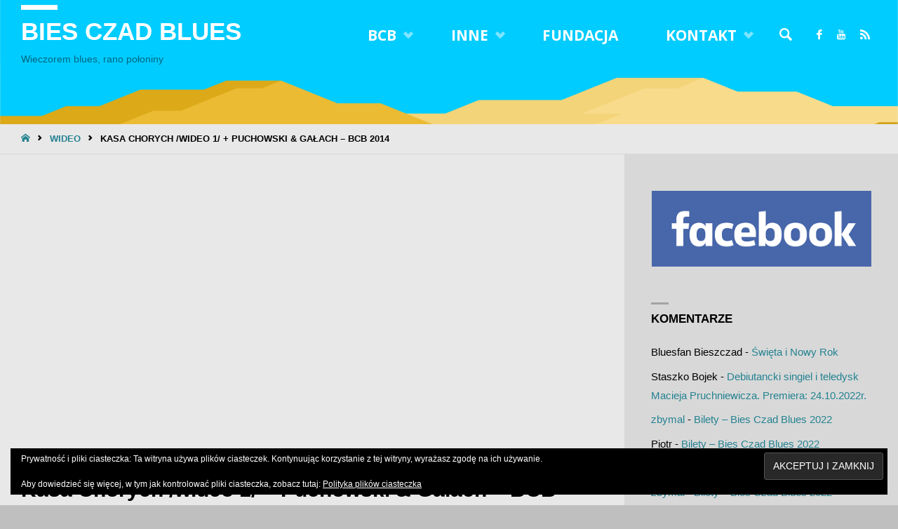

--- FILE ---
content_type: text/html; charset=UTF-8
request_url: https://biesczadblues.pl/kasa-chorych-wideo-1-puchowski-galach-bcb-2014/
body_size: 22071
content:
<!DOCTYPE html>
<html lang="pl-PL">
<head>
<meta name="viewport" content="width=device-width, user-scalable=yes, initial-scale=1.0">
<meta http-equiv="X-UA-Compatible" content="IE=edge" /><meta charset="UTF-8">
<link rel="profile" href="http://gmpg.org/xfn/11">
<title>Kasa Chorych /wideo 1/ + Puchowski &#038; Gałach &#8211; BCB 2014 &#8211; Bies Czad Blues</title>
<meta name='robots' content='max-image-preview:large' />
<!-- Jetpack Site Verification Tags -->
<meta name="google-site-verification" content="WP26WG8XgjXcmVB_wWq31-D2InyAuwqJP2zlqsVjx2w" />
<link rel='dns-prefetch' href='//stats.wp.com' />
<link rel='dns-prefetch' href='//fonts.googleapis.com' />
<link rel='dns-prefetch' href='//v0.wordpress.com' />
<link rel='dns-prefetch' href='//widgets.wp.com' />
<link rel='dns-prefetch' href='//s0.wp.com' />
<link rel='dns-prefetch' href='//0.gravatar.com' />
<link rel='dns-prefetch' href='//1.gravatar.com' />
<link rel='dns-prefetch' href='//2.gravatar.com' />
<link rel='dns-prefetch' href='//jetpack.wordpress.com' />
<link rel='dns-prefetch' href='//public-api.wordpress.com' />
<link rel='preconnect' href='//i0.wp.com' />
<link rel='preconnect' href='//c0.wp.com' />
<link rel="alternate" type="application/rss+xml" title="Bies Czad Blues &raquo; Kanał z wpisami" href="https://biesczadblues.pl/feed/" />
<link rel="alternate" type="application/rss+xml" title="Bies Czad Blues &raquo; Kanał z komentarzami" href="https://biesczadblues.pl/comments/feed/" />
<link rel="alternate" type="application/rss+xml" title="Bies Czad Blues &raquo; Kasa Chorych /wideo 1/ + Puchowski &#038; Gałach &#8211; BCB 2014 Kanał z komentarzami" href="https://biesczadblues.pl/kasa-chorych-wideo-1-puchowski-galach-bcb-2014/feed/" />
<link rel="alternate" title="oEmbed (JSON)" type="application/json+oembed" href="https://biesczadblues.pl/wp-json/oembed/1.0/embed?url=https%3A%2F%2Fbiesczadblues.pl%2Fkasa-chorych-wideo-1-puchowski-galach-bcb-2014%2F" />
<link rel="alternate" title="oEmbed (XML)" type="text/xml+oembed" href="https://biesczadblues.pl/wp-json/oembed/1.0/embed?url=https%3A%2F%2Fbiesczadblues.pl%2Fkasa-chorych-wideo-1-puchowski-galach-bcb-2014%2F&#038;format=xml" />
<style id='wp-img-auto-sizes-contain-inline-css' type='text/css'>
img:is([sizes=auto i],[sizes^="auto," i]){contain-intrinsic-size:3000px 1500px}
/*# sourceURL=wp-img-auto-sizes-contain-inline-css */
</style>
<style id='wp-emoji-styles-inline-css' type='text/css'>

	img.wp-smiley, img.emoji {
		display: inline !important;
		border: none !important;
		box-shadow: none !important;
		height: 1em !important;
		width: 1em !important;
		margin: 0 0.07em !important;
		vertical-align: -0.1em !important;
		background: none !important;
		padding: 0 !important;
	}
/*# sourceURL=wp-emoji-styles-inline-css */
</style>
<style id='wp-block-library-inline-css' type='text/css'>
:root{--wp-block-synced-color:#7a00df;--wp-block-synced-color--rgb:122,0,223;--wp-bound-block-color:var(--wp-block-synced-color);--wp-editor-canvas-background:#ddd;--wp-admin-theme-color:#007cba;--wp-admin-theme-color--rgb:0,124,186;--wp-admin-theme-color-darker-10:#006ba1;--wp-admin-theme-color-darker-10--rgb:0,107,160.5;--wp-admin-theme-color-darker-20:#005a87;--wp-admin-theme-color-darker-20--rgb:0,90,135;--wp-admin-border-width-focus:2px}@media (min-resolution:192dpi){:root{--wp-admin-border-width-focus:1.5px}}.wp-element-button{cursor:pointer}:root .has-very-light-gray-background-color{background-color:#eee}:root .has-very-dark-gray-background-color{background-color:#313131}:root .has-very-light-gray-color{color:#eee}:root .has-very-dark-gray-color{color:#313131}:root .has-vivid-green-cyan-to-vivid-cyan-blue-gradient-background{background:linear-gradient(135deg,#00d084,#0693e3)}:root .has-purple-crush-gradient-background{background:linear-gradient(135deg,#34e2e4,#4721fb 50%,#ab1dfe)}:root .has-hazy-dawn-gradient-background{background:linear-gradient(135deg,#faaca8,#dad0ec)}:root .has-subdued-olive-gradient-background{background:linear-gradient(135deg,#fafae1,#67a671)}:root .has-atomic-cream-gradient-background{background:linear-gradient(135deg,#fdd79a,#004a59)}:root .has-nightshade-gradient-background{background:linear-gradient(135deg,#330968,#31cdcf)}:root .has-midnight-gradient-background{background:linear-gradient(135deg,#020381,#2874fc)}:root{--wp--preset--font-size--normal:16px;--wp--preset--font-size--huge:42px}.has-regular-font-size{font-size:1em}.has-larger-font-size{font-size:2.625em}.has-normal-font-size{font-size:var(--wp--preset--font-size--normal)}.has-huge-font-size{font-size:var(--wp--preset--font-size--huge)}.has-text-align-center{text-align:center}.has-text-align-left{text-align:left}.has-text-align-right{text-align:right}.has-fit-text{white-space:nowrap!important}#end-resizable-editor-section{display:none}.aligncenter{clear:both}.items-justified-left{justify-content:flex-start}.items-justified-center{justify-content:center}.items-justified-right{justify-content:flex-end}.items-justified-space-between{justify-content:space-between}.screen-reader-text{border:0;clip-path:inset(50%);height:1px;margin:-1px;overflow:hidden;padding:0;position:absolute;width:1px;word-wrap:normal!important}.screen-reader-text:focus{background-color:#ddd;clip-path:none;color:#444;display:block;font-size:1em;height:auto;left:5px;line-height:normal;padding:15px 23px 14px;text-decoration:none;top:5px;width:auto;z-index:100000}html :where(.has-border-color){border-style:solid}html :where([style*=border-top-color]){border-top-style:solid}html :where([style*=border-right-color]){border-right-style:solid}html :where([style*=border-bottom-color]){border-bottom-style:solid}html :where([style*=border-left-color]){border-left-style:solid}html :where([style*=border-width]){border-style:solid}html :where([style*=border-top-width]){border-top-style:solid}html :where([style*=border-right-width]){border-right-style:solid}html :where([style*=border-bottom-width]){border-bottom-style:solid}html :where([style*=border-left-width]){border-left-style:solid}html :where(img[class*=wp-image-]){height:auto;max-width:100%}:where(figure){margin:0 0 1em}html :where(.is-position-sticky){--wp-admin--admin-bar--position-offset:var(--wp-admin--admin-bar--height,0px)}@media screen and (max-width:600px){html :where(.is-position-sticky){--wp-admin--admin-bar--position-offset:0px}}

/*# sourceURL=wp-block-library-inline-css */
</style><style id='wp-block-image-inline-css' type='text/css'>
.wp-block-image>a,.wp-block-image>figure>a{display:inline-block}.wp-block-image img{box-sizing:border-box;height:auto;max-width:100%;vertical-align:bottom}@media not (prefers-reduced-motion){.wp-block-image img.hide{visibility:hidden}.wp-block-image img.show{animation:show-content-image .4s}}.wp-block-image[style*=border-radius] img,.wp-block-image[style*=border-radius]>a{border-radius:inherit}.wp-block-image.has-custom-border img{box-sizing:border-box}.wp-block-image.aligncenter{text-align:center}.wp-block-image.alignfull>a,.wp-block-image.alignwide>a{width:100%}.wp-block-image.alignfull img,.wp-block-image.alignwide img{height:auto;width:100%}.wp-block-image .aligncenter,.wp-block-image .alignleft,.wp-block-image .alignright,.wp-block-image.aligncenter,.wp-block-image.alignleft,.wp-block-image.alignright{display:table}.wp-block-image .aligncenter>figcaption,.wp-block-image .alignleft>figcaption,.wp-block-image .alignright>figcaption,.wp-block-image.aligncenter>figcaption,.wp-block-image.alignleft>figcaption,.wp-block-image.alignright>figcaption{caption-side:bottom;display:table-caption}.wp-block-image .alignleft{float:left;margin:.5em 1em .5em 0}.wp-block-image .alignright{float:right;margin:.5em 0 .5em 1em}.wp-block-image .aligncenter{margin-left:auto;margin-right:auto}.wp-block-image :where(figcaption){margin-bottom:1em;margin-top:.5em}.wp-block-image.is-style-circle-mask img{border-radius:9999px}@supports ((-webkit-mask-image:none) or (mask-image:none)) or (-webkit-mask-image:none){.wp-block-image.is-style-circle-mask img{border-radius:0;-webkit-mask-image:url('data:image/svg+xml;utf8,<svg viewBox="0 0 100 100" xmlns="http://www.w3.org/2000/svg"><circle cx="50" cy="50" r="50"/></svg>');mask-image:url('data:image/svg+xml;utf8,<svg viewBox="0 0 100 100" xmlns="http://www.w3.org/2000/svg"><circle cx="50" cy="50" r="50"/></svg>');mask-mode:alpha;-webkit-mask-position:center;mask-position:center;-webkit-mask-repeat:no-repeat;mask-repeat:no-repeat;-webkit-mask-size:contain;mask-size:contain}}:root :where(.wp-block-image.is-style-rounded img,.wp-block-image .is-style-rounded img){border-radius:9999px}.wp-block-image figure{margin:0}.wp-lightbox-container{display:flex;flex-direction:column;position:relative}.wp-lightbox-container img{cursor:zoom-in}.wp-lightbox-container img:hover+button{opacity:1}.wp-lightbox-container button{align-items:center;backdrop-filter:blur(16px) saturate(180%);background-color:#5a5a5a40;border:none;border-radius:4px;cursor:zoom-in;display:flex;height:20px;justify-content:center;opacity:0;padding:0;position:absolute;right:16px;text-align:center;top:16px;width:20px;z-index:100}@media not (prefers-reduced-motion){.wp-lightbox-container button{transition:opacity .2s ease}}.wp-lightbox-container button:focus-visible{outline:3px auto #5a5a5a40;outline:3px auto -webkit-focus-ring-color;outline-offset:3px}.wp-lightbox-container button:hover{cursor:pointer;opacity:1}.wp-lightbox-container button:focus{opacity:1}.wp-lightbox-container button:focus,.wp-lightbox-container button:hover,.wp-lightbox-container button:not(:hover):not(:active):not(.has-background){background-color:#5a5a5a40;border:none}.wp-lightbox-overlay{box-sizing:border-box;cursor:zoom-out;height:100vh;left:0;overflow:hidden;position:fixed;top:0;visibility:hidden;width:100%;z-index:100000}.wp-lightbox-overlay .close-button{align-items:center;cursor:pointer;display:flex;justify-content:center;min-height:40px;min-width:40px;padding:0;position:absolute;right:calc(env(safe-area-inset-right) + 16px);top:calc(env(safe-area-inset-top) + 16px);z-index:5000000}.wp-lightbox-overlay .close-button:focus,.wp-lightbox-overlay .close-button:hover,.wp-lightbox-overlay .close-button:not(:hover):not(:active):not(.has-background){background:none;border:none}.wp-lightbox-overlay .lightbox-image-container{height:var(--wp--lightbox-container-height);left:50%;overflow:hidden;position:absolute;top:50%;transform:translate(-50%,-50%);transform-origin:top left;width:var(--wp--lightbox-container-width);z-index:9999999999}.wp-lightbox-overlay .wp-block-image{align-items:center;box-sizing:border-box;display:flex;height:100%;justify-content:center;margin:0;position:relative;transform-origin:0 0;width:100%;z-index:3000000}.wp-lightbox-overlay .wp-block-image img{height:var(--wp--lightbox-image-height);min-height:var(--wp--lightbox-image-height);min-width:var(--wp--lightbox-image-width);width:var(--wp--lightbox-image-width)}.wp-lightbox-overlay .wp-block-image figcaption{display:none}.wp-lightbox-overlay button{background:none;border:none}.wp-lightbox-overlay .scrim{background-color:#fff;height:100%;opacity:.9;position:absolute;width:100%;z-index:2000000}.wp-lightbox-overlay.active{visibility:visible}@media not (prefers-reduced-motion){.wp-lightbox-overlay.active{animation:turn-on-visibility .25s both}.wp-lightbox-overlay.active img{animation:turn-on-visibility .35s both}.wp-lightbox-overlay.show-closing-animation:not(.active){animation:turn-off-visibility .35s both}.wp-lightbox-overlay.show-closing-animation:not(.active) img{animation:turn-off-visibility .25s both}.wp-lightbox-overlay.zoom.active{animation:none;opacity:1;visibility:visible}.wp-lightbox-overlay.zoom.active .lightbox-image-container{animation:lightbox-zoom-in .4s}.wp-lightbox-overlay.zoom.active .lightbox-image-container img{animation:none}.wp-lightbox-overlay.zoom.active .scrim{animation:turn-on-visibility .4s forwards}.wp-lightbox-overlay.zoom.show-closing-animation:not(.active){animation:none}.wp-lightbox-overlay.zoom.show-closing-animation:not(.active) .lightbox-image-container{animation:lightbox-zoom-out .4s}.wp-lightbox-overlay.zoom.show-closing-animation:not(.active) .lightbox-image-container img{animation:none}.wp-lightbox-overlay.zoom.show-closing-animation:not(.active) .scrim{animation:turn-off-visibility .4s forwards}}@keyframes show-content-image{0%{visibility:hidden}99%{visibility:hidden}to{visibility:visible}}@keyframes turn-on-visibility{0%{opacity:0}to{opacity:1}}@keyframes turn-off-visibility{0%{opacity:1;visibility:visible}99%{opacity:0;visibility:visible}to{opacity:0;visibility:hidden}}@keyframes lightbox-zoom-in{0%{transform:translate(calc((-100vw + var(--wp--lightbox-scrollbar-width))/2 + var(--wp--lightbox-initial-left-position)),calc(-50vh + var(--wp--lightbox-initial-top-position))) scale(var(--wp--lightbox-scale))}to{transform:translate(-50%,-50%) scale(1)}}@keyframes lightbox-zoom-out{0%{transform:translate(-50%,-50%) scale(1);visibility:visible}99%{visibility:visible}to{transform:translate(calc((-100vw + var(--wp--lightbox-scrollbar-width))/2 + var(--wp--lightbox-initial-left-position)),calc(-50vh + var(--wp--lightbox-initial-top-position))) scale(var(--wp--lightbox-scale));visibility:hidden}}
/*# sourceURL=https://c0.wp.com/c/6.9/wp-includes/blocks/image/style.min.css */
</style>
<style id='global-styles-inline-css' type='text/css'>
:root{--wp--preset--aspect-ratio--square: 1;--wp--preset--aspect-ratio--4-3: 4/3;--wp--preset--aspect-ratio--3-4: 3/4;--wp--preset--aspect-ratio--3-2: 3/2;--wp--preset--aspect-ratio--2-3: 2/3;--wp--preset--aspect-ratio--16-9: 16/9;--wp--preset--aspect-ratio--9-16: 9/16;--wp--preset--color--black: #000000;--wp--preset--color--cyan-bluish-gray: #abb8c3;--wp--preset--color--white: #ffffff;--wp--preset--color--pale-pink: #f78da7;--wp--preset--color--vivid-red: #cf2e2e;--wp--preset--color--luminous-vivid-orange: #ff6900;--wp--preset--color--luminous-vivid-amber: #fcb900;--wp--preset--color--light-green-cyan: #7bdcb5;--wp--preset--color--vivid-green-cyan: #00d084;--wp--preset--color--pale-cyan-blue: #8ed1fc;--wp--preset--color--vivid-cyan-blue: #0693e3;--wp--preset--color--vivid-purple: #9b51e0;--wp--preset--color--accent-1: #248291;--wp--preset--color--accent-2: #21d3c7;--wp--preset--color--headings: #000000;--wp--preset--color--sitetext: #000000;--wp--preset--color--sitebg: #e8e8e8;--wp--preset--gradient--vivid-cyan-blue-to-vivid-purple: linear-gradient(135deg,rgb(6,147,227) 0%,rgb(155,81,224) 100%);--wp--preset--gradient--light-green-cyan-to-vivid-green-cyan: linear-gradient(135deg,rgb(122,220,180) 0%,rgb(0,208,130) 100%);--wp--preset--gradient--luminous-vivid-amber-to-luminous-vivid-orange: linear-gradient(135deg,rgb(252,185,0) 0%,rgb(255,105,0) 100%);--wp--preset--gradient--luminous-vivid-orange-to-vivid-red: linear-gradient(135deg,rgb(255,105,0) 0%,rgb(207,46,46) 100%);--wp--preset--gradient--very-light-gray-to-cyan-bluish-gray: linear-gradient(135deg,rgb(238,238,238) 0%,rgb(169,184,195) 100%);--wp--preset--gradient--cool-to-warm-spectrum: linear-gradient(135deg,rgb(74,234,220) 0%,rgb(151,120,209) 20%,rgb(207,42,186) 40%,rgb(238,44,130) 60%,rgb(251,105,98) 80%,rgb(254,248,76) 100%);--wp--preset--gradient--blush-light-purple: linear-gradient(135deg,rgb(255,206,236) 0%,rgb(152,150,240) 100%);--wp--preset--gradient--blush-bordeaux: linear-gradient(135deg,rgb(254,205,165) 0%,rgb(254,45,45) 50%,rgb(107,0,62) 100%);--wp--preset--gradient--luminous-dusk: linear-gradient(135deg,rgb(255,203,112) 0%,rgb(199,81,192) 50%,rgb(65,88,208) 100%);--wp--preset--gradient--pale-ocean: linear-gradient(135deg,rgb(255,245,203) 0%,rgb(182,227,212) 50%,rgb(51,167,181) 100%);--wp--preset--gradient--electric-grass: linear-gradient(135deg,rgb(202,248,128) 0%,rgb(113,206,126) 100%);--wp--preset--gradient--midnight: linear-gradient(135deg,rgb(2,3,129) 0%,rgb(40,116,252) 100%);--wp--preset--font-size--small: 9px;--wp--preset--font-size--medium: 20px;--wp--preset--font-size--large: 24px;--wp--preset--font-size--x-large: 42px;--wp--preset--font-size--normal: 15px;--wp--preset--font-size--larger: 38px;--wp--preset--spacing--20: 0.44rem;--wp--preset--spacing--30: 0.67rem;--wp--preset--spacing--40: 1rem;--wp--preset--spacing--50: 1.5rem;--wp--preset--spacing--60: 2.25rem;--wp--preset--spacing--70: 3.38rem;--wp--preset--spacing--80: 5.06rem;--wp--preset--shadow--natural: 6px 6px 9px rgba(0, 0, 0, 0.2);--wp--preset--shadow--deep: 12px 12px 50px rgba(0, 0, 0, 0.4);--wp--preset--shadow--sharp: 6px 6px 0px rgba(0, 0, 0, 0.2);--wp--preset--shadow--outlined: 6px 6px 0px -3px rgb(255, 255, 255), 6px 6px rgb(0, 0, 0);--wp--preset--shadow--crisp: 6px 6px 0px rgb(0, 0, 0);}:where(.is-layout-flex){gap: 0.5em;}:where(.is-layout-grid){gap: 0.5em;}body .is-layout-flex{display: flex;}.is-layout-flex{flex-wrap: wrap;align-items: center;}.is-layout-flex > :is(*, div){margin: 0;}body .is-layout-grid{display: grid;}.is-layout-grid > :is(*, div){margin: 0;}:where(.wp-block-columns.is-layout-flex){gap: 2em;}:where(.wp-block-columns.is-layout-grid){gap: 2em;}:where(.wp-block-post-template.is-layout-flex){gap: 1.25em;}:where(.wp-block-post-template.is-layout-grid){gap: 1.25em;}.has-black-color{color: var(--wp--preset--color--black) !important;}.has-cyan-bluish-gray-color{color: var(--wp--preset--color--cyan-bluish-gray) !important;}.has-white-color{color: var(--wp--preset--color--white) !important;}.has-pale-pink-color{color: var(--wp--preset--color--pale-pink) !important;}.has-vivid-red-color{color: var(--wp--preset--color--vivid-red) !important;}.has-luminous-vivid-orange-color{color: var(--wp--preset--color--luminous-vivid-orange) !important;}.has-luminous-vivid-amber-color{color: var(--wp--preset--color--luminous-vivid-amber) !important;}.has-light-green-cyan-color{color: var(--wp--preset--color--light-green-cyan) !important;}.has-vivid-green-cyan-color{color: var(--wp--preset--color--vivid-green-cyan) !important;}.has-pale-cyan-blue-color{color: var(--wp--preset--color--pale-cyan-blue) !important;}.has-vivid-cyan-blue-color{color: var(--wp--preset--color--vivid-cyan-blue) !important;}.has-vivid-purple-color{color: var(--wp--preset--color--vivid-purple) !important;}.has-black-background-color{background-color: var(--wp--preset--color--black) !important;}.has-cyan-bluish-gray-background-color{background-color: var(--wp--preset--color--cyan-bluish-gray) !important;}.has-white-background-color{background-color: var(--wp--preset--color--white) !important;}.has-pale-pink-background-color{background-color: var(--wp--preset--color--pale-pink) !important;}.has-vivid-red-background-color{background-color: var(--wp--preset--color--vivid-red) !important;}.has-luminous-vivid-orange-background-color{background-color: var(--wp--preset--color--luminous-vivid-orange) !important;}.has-luminous-vivid-amber-background-color{background-color: var(--wp--preset--color--luminous-vivid-amber) !important;}.has-light-green-cyan-background-color{background-color: var(--wp--preset--color--light-green-cyan) !important;}.has-vivid-green-cyan-background-color{background-color: var(--wp--preset--color--vivid-green-cyan) !important;}.has-pale-cyan-blue-background-color{background-color: var(--wp--preset--color--pale-cyan-blue) !important;}.has-vivid-cyan-blue-background-color{background-color: var(--wp--preset--color--vivid-cyan-blue) !important;}.has-vivid-purple-background-color{background-color: var(--wp--preset--color--vivid-purple) !important;}.has-black-border-color{border-color: var(--wp--preset--color--black) !important;}.has-cyan-bluish-gray-border-color{border-color: var(--wp--preset--color--cyan-bluish-gray) !important;}.has-white-border-color{border-color: var(--wp--preset--color--white) !important;}.has-pale-pink-border-color{border-color: var(--wp--preset--color--pale-pink) !important;}.has-vivid-red-border-color{border-color: var(--wp--preset--color--vivid-red) !important;}.has-luminous-vivid-orange-border-color{border-color: var(--wp--preset--color--luminous-vivid-orange) !important;}.has-luminous-vivid-amber-border-color{border-color: var(--wp--preset--color--luminous-vivid-amber) !important;}.has-light-green-cyan-border-color{border-color: var(--wp--preset--color--light-green-cyan) !important;}.has-vivid-green-cyan-border-color{border-color: var(--wp--preset--color--vivid-green-cyan) !important;}.has-pale-cyan-blue-border-color{border-color: var(--wp--preset--color--pale-cyan-blue) !important;}.has-vivid-cyan-blue-border-color{border-color: var(--wp--preset--color--vivid-cyan-blue) !important;}.has-vivid-purple-border-color{border-color: var(--wp--preset--color--vivid-purple) !important;}.has-vivid-cyan-blue-to-vivid-purple-gradient-background{background: var(--wp--preset--gradient--vivid-cyan-blue-to-vivid-purple) !important;}.has-light-green-cyan-to-vivid-green-cyan-gradient-background{background: var(--wp--preset--gradient--light-green-cyan-to-vivid-green-cyan) !important;}.has-luminous-vivid-amber-to-luminous-vivid-orange-gradient-background{background: var(--wp--preset--gradient--luminous-vivid-amber-to-luminous-vivid-orange) !important;}.has-luminous-vivid-orange-to-vivid-red-gradient-background{background: var(--wp--preset--gradient--luminous-vivid-orange-to-vivid-red) !important;}.has-very-light-gray-to-cyan-bluish-gray-gradient-background{background: var(--wp--preset--gradient--very-light-gray-to-cyan-bluish-gray) !important;}.has-cool-to-warm-spectrum-gradient-background{background: var(--wp--preset--gradient--cool-to-warm-spectrum) !important;}.has-blush-light-purple-gradient-background{background: var(--wp--preset--gradient--blush-light-purple) !important;}.has-blush-bordeaux-gradient-background{background: var(--wp--preset--gradient--blush-bordeaux) !important;}.has-luminous-dusk-gradient-background{background: var(--wp--preset--gradient--luminous-dusk) !important;}.has-pale-ocean-gradient-background{background: var(--wp--preset--gradient--pale-ocean) !important;}.has-electric-grass-gradient-background{background: var(--wp--preset--gradient--electric-grass) !important;}.has-midnight-gradient-background{background: var(--wp--preset--gradient--midnight) !important;}.has-small-font-size{font-size: var(--wp--preset--font-size--small) !important;}.has-medium-font-size{font-size: var(--wp--preset--font-size--medium) !important;}.has-large-font-size{font-size: var(--wp--preset--font-size--large) !important;}.has-x-large-font-size{font-size: var(--wp--preset--font-size--x-large) !important;}
/*# sourceURL=global-styles-inline-css */
</style>

<style id='classic-theme-styles-inline-css' type='text/css'>
/*! This file is auto-generated */
.wp-block-button__link{color:#fff;background-color:#32373c;border-radius:9999px;box-shadow:none;text-decoration:none;padding:calc(.667em + 2px) calc(1.333em + 2px);font-size:1.125em}.wp-block-file__button{background:#32373c;color:#fff;text-decoration:none}
/*# sourceURL=/wp-includes/css/classic-themes.min.css */
</style>
<link rel='stylesheet' id='responsive-lightbox-swipebox-css' href='https://biesczadblues.pl/wp-content/plugins/responsive-lightbox/assets/swipebox/swipebox.min.css?ver=1.5.2' type='text/css' media='all' />
<link rel='stylesheet' id='audioigniter-css' href='https://biesczadblues.pl/wp-content/plugins/audioigniter/player/build/style.css?ver=2.0.2' type='text/css' media='all' />
<link rel='stylesheet' id='septera-themefonts-css' href='https://biesczadblues.pl/wp-content/themes/septera/resources/fonts/fontfaces.css?ver=1.5.1.1' type='text/css' media='all' />
<link rel='stylesheet' id='septera-googlefonts-css' href='//fonts.googleapis.com/css?family=Open+Sans%3A%7COpen+Sans%3A700&#038;ver=1.5.1.1' type='text/css' media='all' />
<link rel='stylesheet' id='septera-main-css' href='https://biesczadblues.pl/wp-content/themes/septera/style.css?ver=1.5.1.1' type='text/css' media='all' />
<style id='septera-main-inline-css' type='text/css'>
 body:not(.septera-landing-page) #container, #site-header-main-inside, #colophon-inside, #footer-inside, #breadcrumbs-container-inside { margin: 0 auto; max-width: 1320px; } #site-header-main { left: 0; right: 0; } #primary { width: 270px; } #secondary { width: 390px; } #container.one-column .main { width: 100%; } #container.two-columns-right #secondary { float: right; } #container.two-columns-right .main, .two-columns-right #breadcrumbs { width: calc( 100% - 390px ); float: left; } #container.two-columns-left #primary { float: left; } #container.two-columns-left .main, .two-columns-left #breadcrumbs { width: calc( 100% - 270px ); float: right; } #container.three-columns-right #primary, #container.three-columns-left #primary, #container.three-columns-sided #primary { float: left; } #container.three-columns-right #secondary, #container.three-columns-left #secondary, #container.three-columns-sided #secondary { float: left; } #container.three-columns-right #primary, #container.three-columns-left #secondary { margin-left: 0%; margin-right: 0%; } #container.three-columns-right .main, .three-columns-right #breadcrumbs { width: calc( 100% - 660px ); float: left; } #container.three-columns-left .main, .three-columns-left #breadcrumbs { width: calc( 100% - 660px ); float: right; } #container.three-columns-sided #secondary { float: right; } #container.three-columns-sided .main, .three-columns-sided #breadcrumbs { width: calc( 100% - 660px ); float: right; } .three-columns-sided #breadcrumbs { margin: 0 calc( 0% + 390px ) 0 -1920px; } html { font-family: Verdana, Geneva, sans-serif; font-size: 15px; font-weight: 400; line-height: 1.8; } #site-title { font-family: Verdana, Geneva, sans-serif; font-size: 230%; font-weight: 800; } #access ul li a { font-family: Open Sans; font-size: 140%; font-weight: 700; } .widget-title { font-family: Verdana, Geneva, sans-serif; font-size: 110%; font-weight: 800; } .widget-container { font-family: Verdana, Geneva, sans-serif; font-size: 100%; font-weight: 400; } .entry-title, #reply-title { font-family: Verdana, Geneva, sans-serif; font-size: 200%; font-weight: 700; } .entry-title.singular-title { font-size: 200%; } .content-masonry .entry-title { font-size: 124%; } h1 { font-size: 2.3em; } h2 { font-size: 2em; } h3 { font-size: 1.7em; } h4 { font-size: 1.4em; } h5 { font-size: 1.1em; } h6 { font-size: 0.8em; } h1, h2, h3, h4, h5, h6 { font-family: Geneva, sans-serif; font-weight: 700; } body { color: #000000; background-color: #bfbfbf; } @media (min-width: 1152px) { .septera-over-menu #site-title a, .septera-over-menu #access > div > ul > li, .septera-over-menu #access > div > ul > li > a, .septera-over-menu #sheader.socials a::before { color: #FFF; } .septera-landing-page.septera-over-menu #site-title a, .septera-landing-page.septera-over-menu #access > div > ul > li, .septera-landing-page.septera-over-menu #access > div > ul > li > a, .septera-landing-page.septera-over-menu #sheader.socials a::before { color: #FFF; } } .lp-staticslider .staticslider-caption-title, .seriousslider.seriousslider-theme .seriousslider-caption-title, .lp-staticslider .staticslider-caption-text, .seriousslider.seriousslider-theme .seriousslider-caption-text, .lp-staticslider .staticslider-caption-text a { color: #FFF; } #site-header-main, #access ul ul, .menu-search-animated .searchform input[type="search"], #access::after, .septera-over-menu .header-fixed#site-header-main, .septera-over-menu .header-fixed#site-header-main #access:after { background-color: #d8d8d8; } .septera-over-menu .header-fixed#site-header-main #site-title a { color: #248291; } #access > div > ul > li, #access > div > ul > li > a, .septera-over-menu .header-fixed#site-header-main #access > div > ul > li:not([class*='current']), .septera-over-menu .header-fixed#site-header-main #access > div > ul > li:not([class*='current']) > a, .septera-over-menu .header-fixed#site-header-main #sheader.socials a::before, #sheader.socials a::before, #mobile-menu { color: #ffffff; } #access ul.sub-menu li a, #access ul.children li a { color: #ffffff; } #access ul.sub-menu li a, #access ul.children li a { background-color: #4c4c4c; } #access > div > ul > li a:hover, #access > div > ul > li:hover, .septera-over-menu .header-fixed#site-header-main #access > div > ul > li > a:hover, .septera-over-menu .header-fixed#site-header-main #access > div > ul > li:hover, .septera-over-menu .header-fixed#site-header-main #sheader.socials a:hover::before, #sheader.socials a:hover::before { color: #248291; } #access > div > ul > li.current_page_item > a, #access > div > ul > li.current-menu-item > a, #access > div > ul > li.current_page_ancestor > a, #access > div > ul > li.current-menu-ancestor > a, #access .sub-menu, #access .children, .septera-over-menu .header-fixed#site-header-main #access > div > ul > li > a { color: #21d3c7; } #access ul.children > li.current_page_item > a, #access ul.sub-menu > li.current-menu-item > a, #access ul.children > li.current_page_ancestor > a, #access ul.sub-menu > li.current-menu-ancestor > a { color: #21d3c7; } .searchform .searchsubmit { color: #000000; } .searchform:hover input[type="search"], .searchform input[type="search"]:focus { border-color: #248291; } body:not(.septera-landing-page) .main, #lp-posts, #lp-page, .searchform { background-color: #e8e8e8; } .pagination span, .pagination a { background-color: #dcdcdc; } #breadcrumbs-container { border-bottom-color: #d7d7d7; background-color: #e8e8e8; } #primary { background-color: #ffffff; } #secondary { background-color: #d8d8d8; } #colophon, #footer { background-color: #e5e5e5; color: #0f0f0f; } .entry-title a:active, .entry-title a:hover { color: #248291; } span.entry-format { color: #248291; } .format-aside { border-top-color: #e8e8e8; } article.hentry .post-thumbnail-container { background-color: rgba(0,0,0,0.15); } article.hentry .post-thumbnail-container a::after { background-color: #248291; } .entry-content blockquote::before, .entry-content blockquote::after { color: rgba(0,0,0,0.2); } .entry-content h1, .entry-content h2, .entry-content h3, .entry-content h4, .lp-text-content h1, .lp-text-content h2, .lp-text-content h3, .lp-text-content h4, .entry-title { color: #000000; } a { color: #248291; } a:hover, .entry-meta span a:hover, .comments-link a:hover { color: #21d3c7; } .entry-meta span.comments-link { top: <br /> <b>Warning</b>: A non-numeric value encountered in <b>/home/klient.dhosting.pl/zbymaldh/biesczadblues.pl/public_html/wp-content/themes/septera/includes/custom-styles.php</b> on line <b>297</b><br /> 0.62em;} .continue-reading-link { color: #248291; background-color: #dedede} .continue-reading-link:hover { color: #21d3c7; } .socials a:before { color: #248291; } .socials a:hover:before { color: #21d3c7; } .septera-normalizedtags #content .tagcloud a { color: #e8e8e8; background-color: #248291; } .septera-normalizedtags #content .tagcloud a:hover { background-color: #21d3c7; } #toTop { background-color: rgba(166,166,166,0.8); color: #248291; } #toTop:hover { background-color: #248291; color: #bfbfbf; } .entry-meta .icon-metas:before { color: #000000; } .septera-caption-one .main .wp-caption .wp-caption-text { border-bottom-color: #d7d7d7; } .septera-caption-two .main .wp-caption .wp-caption-text { background-color: #dedede; } .septera-image-one .entry-content img[class*="align"], .septera-image-one .entry-summary img[class*="align"], .septera-image-two .entry-content img[class*='align'], .septera-image-two .entry-summary img[class*='align'] { border-color: #d7d7d7; } .septera-image-five .entry-content img[class*='align'], .septera-image-five .entry-summary img[class*='align'] { border-color: #248291; } /* diffs */ span.edit-link a.post-edit-link, span.edit-link a.post-edit-link:hover, span.edit-link .icon-edit:before { color: #454545; } .searchform { border-color: #d4d4d4; } .entry-meta span, .entry-meta a, .entry-utility span, .entry-utility a, .entry-meta time, #breadcrumbs-nav, .footermenu ul li span.sep { color: #000000; } .entry-meta span.entry-sticky { background-color: #000000; color: #e8e8e8; } #footer-separator { background: #d6d6d6; } #commentform { max-width:650px;} code, #nav-below .nav-previous a:before, #nav-below .nav-next a:before { background-color: #d7d7d7; } pre, .page-link > span, .comment-author, .commentlist .comment-body, .commentlist .pingback { border-color: #d7d7d7; } .page-header.pad-container, #author-info { background-color: #dedede; } .comment-meta a { color: #000000; } .commentlist .reply a { color: #000000; } select, input[type], textarea { color: #000000; border-color: #d9d9d9; } input[type]:hover, textarea:hover, select:hover, input[type]:focus, textarea:focus, select:focus { background: #d9d9d9; } button, input[type="button"], input[type="submit"], input[type="reset"] { background-color: #248291; color: #e8e8e8; } button:hover, input[type="button"]:hover, input[type="submit"]:hover, input[type="reset"]:hover { background-color: #21d3c7; } hr { background-color: #d9d9d9; } /* gutenberg */ .wp-block-image.alignwide { margin-left: calc( ( 0% + 2.5em ) * -1 ); margin-right: calc( ( 0% + 2.5em ) * -1 ); } .wp-block-image.alignwide img { width: calc( 100% + 5em ); max-width: calc( 100% + 5em ); } .has-accent-1-color, .has-accent-1-color:hover { color: #248291; } .has-accent-2-color, .has-accent-2-color:hover { color: #21d3c7; } .has-headings-color, .has-headings-color:hover { color: #000000; } .has-sitetext-color, .has-sitetext-color:hover { color: #000000; } .has-sitebg-color, .has-sitebg-color:hover { color: #e8e8e8; } .has-accent-1-background-color { background-color: #248291; } .has-accent-2-background-color { background-color: #21d3c7; } .has-headings-background-color { background-color: #000000; } .has-sitetext-background-color { background-color: #000000; } .has-sitebg-background-color { background-color: #e8e8e8; } .has-small-font-size { font-size: 9px; } .has-regular-font-size { font-size: 15px; } .has-large-font-size { font-size: 24px; } .has-larger-font-size { font-size: 38px; } .has-huge-font-size { font-size: 38px; } /* woocommerce */ .woocommerce-page #respond input#submit.alt, .woocommerce a.button.alt, .woocommerce-page button.button.alt, .woocommerce input.button.alt, .woocommerce #respond input#submit, .woocommerce a.button, .woocommerce button.button, .woocommerce input.button { background-color: #248291; color: #e8e8e8; line-height: 1.8; } .woocommerce #respond input#submit:hover, .woocommerce a.button:hover, .woocommerce button.button:hover, .woocommerce input.button:hover { background-color: #46a4b3; color: #e8e8e8;} .woocommerce-page #respond input#submit.alt, .woocommerce a.button.alt, .woocommerce-page button.button.alt, .woocommerce input.button.alt { background-color: #21d3c7; color: #e8e8e8; line-height: 1.8; } .woocommerce-page #respond input#submit.alt:hover, .woocommerce a.button.alt:hover, .woocommerce-page button.button.alt:hover, .woocommerce input.button.alt:hover { background-color: #43f5e9; color: #e8e8e8;} .woocommerce div.product .woocommerce-tabs ul.tabs li.active { border-bottom-color: #e8e8e8; } .woocommerce #respond input#submit.alt.disabled, .woocommerce #respond input#submit.alt.disabled:hover, .woocommerce #respond input#submit.alt:disabled, .woocommerce #respond input#submit.alt:disabled:hover, .woocommerce #respond input#submit.alt[disabled]:disabled, .woocommerce #respond input#submit.alt[disabled]:disabled:hover, .woocommerce a.button.alt.disabled, .woocommerce a.button.alt.disabled:hover, .woocommerce a.button.alt:disabled, .woocommerce a.button.alt:disabled:hover, .woocommerce a.button.alt[disabled]:disabled, .woocommerce a.button.alt[disabled]:disabled:hover, .woocommerce button.button.alt.disabled, .woocommerce button.button.alt.disabled:hover, .woocommerce button.button.alt:disabled, .woocommerce button.button.alt:disabled:hover, .woocommerce button.button.alt[disabled]:disabled, .woocommerce button.button.alt[disabled]:disabled:hover, .woocommerce input.button.alt.disabled, .woocommerce input.button.alt.disabled:hover, .woocommerce input.button.alt:disabled, .woocommerce input.button.alt:disabled:hover, .woocommerce input.button.alt[disabled]:disabled, .woocommerce input.button.alt[disabled]:disabled:hover { background-color: #21d3c7; } .woocommerce ul.products li.product .price, .woocommerce div.product p.price, .woocommerce div.product span.price { color: #000000 } #add_payment_method #payment, .woocommerce-cart #payment, .woocommerce-checkout #payment { background: #dedede; } .woocommerce .main .page-title { /*font-size: -0.274em;*/ } /* mobile menu */ nav#mobile-menu { background-color: #d8d8d8; } #mobile-menu .mobile-arrow { color: #000000; } .main .entry-content, .main .entry-summary { text-align: inherit; } .main p, .main ul, .main ol, .main dd, .main pre, .main hr { margin-bottom: 1em; } .main p { text-indent: 0em; } .main a.post-featured-image { background-position: center center; } #header-widget-area { width: 33%; right: 10px; } .septera-stripped-table .main thead th, .septera-bordered-table .main thead th, .septera-stripped-table .main td, .septera-stripped-table .main th, .septera-bordered-table .main th, .septera-bordered-table .main td { border-color: #d2d2d2; } .septera-clean-table .main th, .septera-stripped-table .main tr:nth-child(even) td, .septera-stripped-table .main tr:nth-child(even) th { background-color: #dfdfdf; } .septera-cropped-featured .main .post-thumbnail-container { height: 300px; } .septera-responsive-featured .main .post-thumbnail-container { max-height: 300px; height: auto; } article.hentry .article-inner, #content-masonry article.hentry .article-inner { padding: 0%; } #site-header-main { height:100px; } #access .menu-search-animated .searchform { top: 102px; } .menu-search-animated, #sheader, .identity, #nav-toggle { height:100px; line-height:100px; } #access div > ul > li > a { line-height:100px; } #branding { height:100px; } #header-widget-area { top:110px; } .septera-responsive-headerimage #masthead #header-image-main-inside { max-height: 400px; } .septera-cropped-headerimage #masthead div.header-image { height: 400px; } #site-description { display: block; } #masthead #site-header-main { position: fixed; } .lp-staticslider .staticslider-caption-text a { border-color: #FFF; } .lp-staticslider .staticslider-caption, .seriousslider.seriousslider-theme .seriousslider-caption, .septera-landing-page .lp-blocks-inside, .septera-landing-page .lp-boxes-inside, .septera-landing-page .lp-text-inside, .septera-landing-page .lp-posts-inside, .septera-landing-page .lp-page-inside, .septera-landing-page .lp-section-header, .septera-landing-page .content-widget { max-width: 1320px; } .septera-landing-page .content-widget { margin: 0 auto; } .seriousslider-theme .seriousslider-caption-buttons a:nth-child(2n+1), a.staticslider-button:nth-child(2n+1) { color: #000000; border-color: #e8e8e8; background-color: #e8e8e8; } .seriousslider-theme .seriousslider-caption-buttons a:nth-child(2n+1):hover, a.staticslider-button:nth-child(2n+1):hover { color: #e8e8e8; } .seriousslider-theme .seriousslider-caption-buttons a:nth-child(2n), a.staticslider-button:nth-child(2n) { border-color: #e8e8e8; color: #e8e8e8; } .seriousslider-theme .seriousslider-caption-buttons a:nth-child(2n):hover, .staticslider-button:nth-child(2n):hover { color: #000000; background-color: #e8e8e8; } .lp-staticslider::before, .lp-dynamic-slider .item > a::before, #header-image-main::before { background-color: #00aec9; } @-webkit-keyframes animation-slider-overlay { to { opacity: 0; } } @keyframes animation-slider-overlay { to { opacity: 0; } } .lp-dynamic-slider .item > a::before { opacity: 0; } @-webkit-keyframes animation-slider-image { to { filter: grayscale(0); } } @keyframes animation-slider-image { to { filter: grayscale(0); } } .lp-blocks { background-color: #a7afaf; } .lp-boxes { background-color: #67d3db; } .lp-text { background-color: #d6d6d6; } .staticslider-caption-container, .lp-dynamic-slider { background-color: #dddddd; } .lp-block > i::before { color: #248291; } .lp-block:hover i::before { color: #21d3c7; } .lp-block i::after { background-color: #248291; } .lp-blocks .lp-block:hover .lp-block-title { color: #248291; } .lp-blocks .lp-block:hover i::after { background-color: #21d3c7; } .lp-block-text, .lp-boxes-static .lp-box-text, .lp-section-desc { color: #000000; } .lp-boxes .lp-box .lp-box-image { height: 320px; } .lp-boxes.lp-boxes-animated .lp-box:hover .lp-box-text { max-height: 220px; } .lp-boxes .lp-box .lp-box-image { height: 320px; } .lp-boxes.lp-boxes-animated .lp-box:hover .lp-box-text { max-height: 220px; } .lp-boxes-animated .lp-box-readmore:hover { color: #248291; opacity: .7; } .lp-boxes-static .lp-box-overlay { background-color: rgba(36,130,145, 0.9); } #cryout_ajax_more_trigger { background-color: #248291; color: #e8e8e8;} .lpbox-rnd1 { background-color: #b1b1b1; } .lpbox-rnd2 { background-color: #acacac; } .lpbox-rnd3 { background-color: #a7a7a7; } .lpbox-rnd4 { background-color: #a2a2a2; } .lpbox-rnd5 { background-color: #9d9d9d; } .lpbox-rnd6 { background-color: #989898; } .lpbox-rnd7 { background-color: #939393; } .lpbox-rnd8 { background-color: #8e8e8e; } 
/*# sourceURL=septera-main-inline-css */
</style>
<link rel='stylesheet' id='jetpack_likes-css' href='https://c0.wp.com/p/jetpack/15.4/modules/likes/style.css' type='text/css' media='all' />
<link rel='stylesheet' id='wpgdprc-front-css-css' href='https://biesczadblues.pl/wp-content/plugins/wp-gdpr-compliance/Assets/css/front.css?ver=1706535247' type='text/css' media='all' />
<style id='wpgdprc-front-css-inline-css' type='text/css'>
:root{--wp-gdpr--bar--background-color: #000000;--wp-gdpr--bar--color: #ffffff;--wp-gdpr--button--background-color: #000000;--wp-gdpr--button--background-color--darken: #000000;--wp-gdpr--button--color: #ffffff;}
/*# sourceURL=wpgdprc-front-css-inline-css */
</style>
<link rel='stylesheet' id='sharedaddy-css' href='https://c0.wp.com/p/jetpack/15.4/modules/sharedaddy/sharing.css' type='text/css' media='all' />
<link rel='stylesheet' id='social-logos-css' href='https://c0.wp.com/p/jetpack/15.4/_inc/social-logos/social-logos.min.css' type='text/css' media='all' />
<script type="text/javascript" src="https://c0.wp.com/c/6.9/wp-includes/js/jquery/jquery.min.js" id="jquery-core-js"></script>
<script type="text/javascript" src="https://c0.wp.com/c/6.9/wp-includes/js/jquery/jquery-migrate.min.js" id="jquery-migrate-js"></script>
<script type="text/javascript" src="https://biesczadblues.pl/wp-content/plugins/responsive-lightbox/assets/infinitescroll/infinite-scroll.pkgd.min.js?ver=4.0.1" id="responsive-lightbox-infinite-scroll-js"></script>
<script type="text/javascript" id="wpgdprc-front-js-js-extra">
/* <![CDATA[ */
var wpgdprcFront = {"ajaxUrl":"https://biesczadblues.pl/wp-admin/admin-ajax.php","ajaxNonce":"1cad0a0f7f","ajaxArg":"security","pluginPrefix":"wpgdprc","blogId":"1","isMultiSite":"","locale":"pl_PL","showSignUpModal":"","showFormModal":"","cookieName":"wpgdprc-consent","consentVersion":"","path":"/","prefix":"wpgdprc"};
//# sourceURL=wpgdprc-front-js-js-extra
/* ]]> */
</script>
<script type="text/javascript" src="https://biesczadblues.pl/wp-content/plugins/wp-gdpr-compliance/Assets/js/front.min.js?ver=1706535247" id="wpgdprc-front-js-js"></script>
<link rel="https://api.w.org/" href="https://biesczadblues.pl/wp-json/" /><link rel="alternate" title="JSON" type="application/json" href="https://biesczadblues.pl/wp-json/wp/v2/posts/11976" /><link rel="EditURI" type="application/rsd+xml" title="RSD" href="https://biesczadblues.pl/xmlrpc.php?rsd" />
<meta name="generator" content="WordPress 6.9" />
<link rel="canonical" href="https://biesczadblues.pl/kasa-chorych-wideo-1-puchowski-galach-bcb-2014/" />
<link rel='shortlink' href='https://wp.me/pas7uT-37a' />
<style>
		#category-posts-7-internal ul {padding: 0;}
#category-posts-7-internal .cat-post-item img {max-width: initial; max-height: initial; margin: initial;}
#category-posts-7-internal .cat-post-author {margin-bottom: 0;}
#category-posts-7-internal .cat-post-thumbnail {margin: 5px 10px 5px 0;}
#category-posts-7-internal .cat-post-item:before {content: ""; clear: both;}
#category-posts-7-internal .cat-post-excerpt-more {display: inline-block;}
#category-posts-7-internal .cat-post-item {list-style: none; margin: 3px 0 10px; padding: 3px 0;}
#category-posts-7-internal .cat-post-current .cat-post-title {font-weight: bold; text-transform: uppercase;}
#category-posts-7-internal [class*=cat-post-tax] {font-size: 0.85em;}
#category-posts-7-internal [class*=cat-post-tax] * {display:inline-block;}
#category-posts-7-internal .cat-post-item a:after {content: ""; display: table;	clear: both;}
#category-posts-7-internal .cat-post-item .cat-post-title {overflow: hidden;text-overflow: ellipsis;white-space: initial;display: -webkit-box;-webkit-line-clamp: 2;-webkit-box-orient: vertical;padding-bottom: 0 !important;}
#category-posts-7-internal .cat-post-item a:after {content: ""; clear: both;}
#category-posts-7-internal .cat-post-thumbnail {display:block; float:left; margin:5px 10px 5px 0;}
#category-posts-7-internal .cat-post-crop {overflow:hidden;display:block;}
#category-posts-7-internal p {margin:5px 0 0 0}
#category-posts-7-internal li > div {margin:5px 0 0 0; clear:both;}
#category-posts-7-internal .dashicons {vertical-align:middle;}
#category-posts-5-internal ul {padding: 0;}
#category-posts-5-internal .cat-post-item img {max-width: initial; max-height: initial; margin: initial;}
#category-posts-5-internal .cat-post-author {margin-bottom: 0;}
#category-posts-5-internal .cat-post-thumbnail {margin: 5px 10px 5px 0;}
#category-posts-5-internal .cat-post-item:before {content: ""; clear: both;}
#category-posts-5-internal .cat-post-excerpt-more {display: inline-block;}
#category-posts-5-internal .cat-post-item {list-style: none; margin: 3px 0 10px; padding: 3px 0;}
#category-posts-5-internal .cat-post-current .cat-post-title {font-weight: bold; text-transform: uppercase;}
#category-posts-5-internal [class*=cat-post-tax] {font-size: 0.85em;}
#category-posts-5-internal [class*=cat-post-tax] * {display:inline-block;}
#category-posts-5-internal .cat-post-item a:after {content: ""; display: table;	clear: both;}
#category-posts-5-internal .cat-post-item .cat-post-title {overflow: hidden;text-overflow: ellipsis;white-space: initial;display: -webkit-box;-webkit-line-clamp: 2;-webkit-box-orient: vertical;padding-bottom: 0 !important;}
#category-posts-5-internal .cat-post-item a:after {content: ""; clear: both;}
#category-posts-5-internal .cat-post-thumbnail {display:block; float:left; margin:5px 10px 5px 0;}
#category-posts-5-internal .cat-post-crop {overflow:hidden;display:block;}
#category-posts-5-internal p {margin:5px 0 0 0}
#category-posts-5-internal li > div {margin:5px 0 0 0; clear:both;}
#category-posts-5-internal .dashicons {vertical-align:middle;}
</style>
			<style>img#wpstats{display:none}</style>
		<link rel="author" href="http://bieszczady.name/"><style type="text/css">.recentcomments a{display:inline !important;padding:0 !important;margin:0 !important;}</style>
<!-- Jetpack Open Graph Tags -->
<meta property="og:type" content="article" />
<meta property="og:title" content="Kasa Chorych /wideo 1/ + Puchowski &#038; Gałach &#8211; BCB 2014" />
<meta property="og:url" content="https://biesczadblues.pl/kasa-chorych-wideo-1-puchowski-galach-bcb-2014/" />
<meta property="og:description" content="Kasa Chorych /wideo/ – Bies Czad Blues 2014" />
<meta property="article:published_time" content="2014-09-06T12:58:16+00:00" />
<meta property="article:modified_time" content="2018-01-10T16:34:53+00:00" />
<meta property="og:site_name" content="Bies Czad Blues" />
<meta property="og:image" content="https://i0.wp.com/biesczadblues.pl/wp-content/uploads/2014/04/kasa_chorych_logo_600.png?fit=600%2C600&#038;ssl=1" />
<meta property="og:image:width" content="600" />
<meta property="og:image:height" content="600" />
<meta property="og:image:alt" content="" />
<meta property="og:locale" content="pl_PL" />
<meta name="twitter:text:title" content="Kasa Chorych /wideo 1/ + Puchowski &#038; Gałach &#8211; BCB 2014" />
<meta name="twitter:image" content="https://i0.wp.com/biesczadblues.pl/wp-content/uploads/2014/04/kasa_chorych_logo_600.png?fit=600%2C600&#038;ssl=1&#038;w=640" />
<meta name="twitter:card" content="summary_large_image" />

<!-- End Jetpack Open Graph Tags -->
<link rel="icon" href="https://i0.wp.com/biesczadblues.pl/wp-content/uploads/2019/01/cropped-bies_czad_blues_icon_2018.png?fit=32%2C32&#038;ssl=1" sizes="32x32" />
<link rel="icon" href="https://i0.wp.com/biesczadblues.pl/wp-content/uploads/2019/01/cropped-bies_czad_blues_icon_2018.png?fit=192%2C192&#038;ssl=1" sizes="192x192" />
<link rel="apple-touch-icon" href="https://i0.wp.com/biesczadblues.pl/wp-content/uploads/2019/01/cropped-bies_czad_blues_icon_2018.png?fit=180%2C180&#038;ssl=1" />
<meta name="msapplication-TileImage" content="https://i0.wp.com/biesczadblues.pl/wp-content/uploads/2019/01/cropped-bies_czad_blues_icon_2018.png?fit=270%2C270&#038;ssl=1" />
<link rel='stylesheet' id='eu-cookie-law-style-css' href='https://c0.wp.com/p/jetpack/15.4/modules/widgets/eu-cookie-law/style.css' type='text/css' media='all' />
</head>

<body class="wp-singular post-template-default single single-post postid-11976 single-format-standard wp-embed-responsive wp-theme-septera septera-image-none septera-caption-zero septera-totop-normal septera-stripped-table septera-fixed-menu septera-over-menu septera-responsive-headerimage septera-cropped-featured septera-magazine-two septera-magazine-layout septera-comment-labels septera-normalizedtags septera-article-animation-1" itemscope itemtype="http://schema.org/WebPage">
		<div id="site-wrapper">
	<header id="masthead" class="cryout"  itemscope itemtype="http://schema.org/WPHeader" role="banner">

		<div id="site-header-main">
			<div id="site-header-main-inside">

				<nav id="mobile-menu">
					<span id="nav-cancel"><i class="icon-cancel"></i></span>
					<div><ul id="mobile-nav" class=""><li id="menu-item-22191" class="menu-item menu-item-type-post_type menu-item-object-page menu-item-has-children menu-item-22191"><a href="https://biesczadblues.pl/bies-czad-blues/"><span>BCB</span></a>
<ul class="sub-menu">
	<li id="menu-item-22447" class="menu-item menu-item-type-taxonomy menu-item-object-category menu-item-22447"><a href="https://biesczadblues.pl/category/nowe-wiesci/"><span>Nowe wieści</span></a></li>
	<li id="menu-item-21801" class="menu-item menu-item-type-post_type menu-item-object-page menu-item-21801"><a href="https://biesczadblues.pl/bies-czad-blues/gdzie-i-kiedy/"><span>Gdzie i kiedy</span></a></li>
	<li id="menu-item-21802" class="menu-item menu-item-type-post_type menu-item-object-page menu-item-21802"><a href="https://biesczadblues.pl/bies-czad-blues/noclegi/"><span>Noclegi</span></a></li>
	<li id="menu-item-21807" class="menu-item menu-item-type-post_type menu-item-object-page menu-item-21807"><a href="https://biesczadblues.pl/bies-czad-blues/miejsca/"><span>Miejsca</span></a></li>
	<li id="menu-item-22199" class="menu-item menu-item-type-taxonomy menu-item-object-category menu-item-22199"><a href="https://biesczadblues.pl/category/historia/"><span>Historia</span></a></li>
	<li id="menu-item-21803" class="menu-item menu-item-type-post_type menu-item-object-page menu-item-21803"><a href="https://biesczadblues.pl/bies-czad-blues/galerie/"><span>Foto</span></a></li>
	<li id="menu-item-22198" class="menu-item menu-item-type-taxonomy menu-item-object-category current-post-ancestor current-menu-parent current-post-parent menu-item-22198"><a href="https://biesczadblues.pl/category/wideo/"><span>Wideo</span></a></li>
	<li id="menu-item-22183" class="menu-item menu-item-type-post_type menu-item-object-page menu-item-22183"><a href="https://biesczadblues.pl/bies-czad-blues/wystapili/"><span>Wystąpili</span></a></li>
</ul>
</li>
<li id="menu-item-22192" class="menu-item menu-item-type-post_type menu-item-object-page menu-item-has-children menu-item-22192"><a href="https://biesczadblues.pl/inne/"><span>Inne</span></a>
<ul class="sub-menu">
	<li id="menu-item-22194" class="menu-item menu-item-type-taxonomy menu-item-object-category menu-item-22194"><a href="https://biesczadblues.pl/category/inne/info/"><span>Info</span></a></li>
	<li id="menu-item-22195" class="menu-item menu-item-type-taxonomy menu-item-object-category menu-item-22195"><a href="https://biesczadblues.pl/category/inne/plyty/"><span>Płyty</span></a></li>
	<li id="menu-item-22196" class="menu-item menu-item-type-taxonomy menu-item-object-category menu-item-22196"><a href="https://biesczadblues.pl/category/inne/ksiazki/"><span>Książki</span></a></li>
	<li id="menu-item-22197" class="menu-item menu-item-type-taxonomy menu-item-object-category menu-item-22197"><a href="https://biesczadblues.pl/category/inne/audycje/"><span>Audycje</span></a></li>
</ul>
</li>
<li id="menu-item-39869" class="menu-item menu-item-type-post_type menu-item-object-page menu-item-39869"><a href="https://biesczadblues.pl/fundacja-bcb/"><span>Fundacja</span></a></li>
<li id="menu-item-21804" class="menu-item menu-item-type-post_type menu-item-object-page menu-item-has-children menu-item-21804"><a href="https://biesczadblues.pl/kontakt/"><span>Kontakt</span></a>
<ul class="sub-menu">
	<li id="menu-item-22212" class="menu-item menu-item-type-post_type menu-item-object-page menu-item-privacy-policy menu-item-22212"><a rel="privacy-policy" href="https://biesczadblues.pl/kontakt/polityka-prywatnosci/"><span>Polityka prywatności</span></a></li>
</ul>
</li>
<li class='menu-main-search menu-search-animated'>
			<a role='link' href><i class='icon-search'></i><span class='screen-reader-text'>Szukaj</span></a>
<form role="search" method="get" class="searchform" action="https://biesczadblues.pl/">
	<label>
		<span class="screen-reader-text">Szukaj:</span>
		<input type="search" class="s" placeholder="Szukaj" value="" name="s" />
	</label>
	<button type="submit" class="searchsubmit"><span class="screen-reader-text">Szukaj</span><i class="icon-search"></i></button>
</form>
 </li></ul></div>				</nav> <!-- #mobile-menu -->

				<div id="branding">
					<div id="site-text"><div itemprop="headline" id="site-title"><span> <a href="https://biesczadblues.pl/" title="Wieczorem blues, rano połoniny" rel="home">Bies Czad Blues</a> </span></div><span id="site-description"  itemprop="description" >Wieczorem blues, rano połoniny</span></div>				</div><!-- #branding -->

				<nav id="sheader" class="socials"><a href="https://www.facebook.com/BiesCzadBlues"  class="menu-item menu-item-type-custom menu-item-object-custom menu-item-22416"><span>Facebook</span></a><a href="https://www.youtube.com/channel/UCgFssPqy56_EdLfXm1lJRFA"  class="menu-item menu-item-type-custom menu-item-object-custom menu-item-22417"><span>YouTube</span></a><a href="http://biesczadblues.pl/feed/"  class="menu-item menu-item-type-custom menu-item-object-custom menu-item-22419"><span>RSS</span></a></nav>
				<a id="nav-toggle"><i class="icon-menu"></i></a>
				<nav id="access" role="navigation"  aria-label="Menu główne"  itemscope itemtype="http://schema.org/SiteNavigationElement">
						<div class="skip-link screen-reader-text">
		<a href="#main" title="Przejdź do treści"> Przejdź do treści </a>
	</div>
	<div><ul id="prime_nav" class=""><li class="menu-item menu-item-type-post_type menu-item-object-page menu-item-has-children menu-item-22191"><a href="https://biesczadblues.pl/bies-czad-blues/"><span>BCB</span></a>
<ul class="sub-menu">
	<li class="menu-item menu-item-type-taxonomy menu-item-object-category menu-item-22447"><a href="https://biesczadblues.pl/category/nowe-wiesci/"><span>Nowe wieści</span></a></li>
	<li class="menu-item menu-item-type-post_type menu-item-object-page menu-item-21801"><a href="https://biesczadblues.pl/bies-czad-blues/gdzie-i-kiedy/"><span>Gdzie i kiedy</span></a></li>
	<li class="menu-item menu-item-type-post_type menu-item-object-page menu-item-21802"><a href="https://biesczadblues.pl/bies-czad-blues/noclegi/"><span>Noclegi</span></a></li>
	<li class="menu-item menu-item-type-post_type menu-item-object-page menu-item-21807"><a href="https://biesczadblues.pl/bies-czad-blues/miejsca/"><span>Miejsca</span></a></li>
	<li class="menu-item menu-item-type-taxonomy menu-item-object-category menu-item-22199"><a href="https://biesczadblues.pl/category/historia/"><span>Historia</span></a></li>
	<li class="menu-item menu-item-type-post_type menu-item-object-page menu-item-21803"><a href="https://biesczadblues.pl/bies-czad-blues/galerie/"><span>Foto</span></a></li>
	<li class="menu-item menu-item-type-taxonomy menu-item-object-category current-post-ancestor current-menu-parent current-post-parent menu-item-22198"><a href="https://biesczadblues.pl/category/wideo/"><span>Wideo</span></a></li>
	<li class="menu-item menu-item-type-post_type menu-item-object-page menu-item-22183"><a href="https://biesczadblues.pl/bies-czad-blues/wystapili/"><span>Wystąpili</span></a></li>
</ul>
</li>
<li class="menu-item menu-item-type-post_type menu-item-object-page menu-item-has-children menu-item-22192"><a href="https://biesczadblues.pl/inne/"><span>Inne</span></a>
<ul class="sub-menu">
	<li class="menu-item menu-item-type-taxonomy menu-item-object-category menu-item-22194"><a href="https://biesczadblues.pl/category/inne/info/"><span>Info</span></a></li>
	<li class="menu-item menu-item-type-taxonomy menu-item-object-category menu-item-22195"><a href="https://biesczadblues.pl/category/inne/plyty/"><span>Płyty</span></a></li>
	<li class="menu-item menu-item-type-taxonomy menu-item-object-category menu-item-22196"><a href="https://biesczadblues.pl/category/inne/ksiazki/"><span>Książki</span></a></li>
	<li class="menu-item menu-item-type-taxonomy menu-item-object-category menu-item-22197"><a href="https://biesczadblues.pl/category/inne/audycje/"><span>Audycje</span></a></li>
</ul>
</li>
<li class="menu-item menu-item-type-post_type menu-item-object-page menu-item-39869"><a href="https://biesczadblues.pl/fundacja-bcb/"><span>Fundacja</span></a></li>
<li class="menu-item menu-item-type-post_type menu-item-object-page menu-item-has-children menu-item-21804"><a href="https://biesczadblues.pl/kontakt/"><span>Kontakt</span></a>
<ul class="sub-menu">
	<li class="menu-item menu-item-type-post_type menu-item-object-page menu-item-privacy-policy menu-item-22212"><a rel="privacy-policy" href="https://biesczadblues.pl/kontakt/polityka-prywatnosci/"><span>Polityka prywatności</span></a></li>
</ul>
</li>
<li class='menu-main-search menu-search-animated'>
			<a role='link' href><i class='icon-search'></i><span class='screen-reader-text'>Szukaj</span></a>
<form role="search" method="get" class="searchform" action="https://biesczadblues.pl/">
	<label>
		<span class="screen-reader-text">Szukaj:</span>
		<input type="search" class="s" placeholder="Szukaj" value="" name="s" />
	</label>
	<button type="submit" class="searchsubmit"><span class="screen-reader-text">Szukaj</span><i class="icon-search"></i></button>
</form>
 </li></ul></div>				</nav><!-- #access -->

			</div><!-- #site-header-main-inside -->
		</div><!-- #site-header-main -->

		<div id="header-image-main">
			<div id="header-image-main-inside">
							<div class="header-image"  style="background-image: url(https://biesczadblues.pl/wp-content/uploads/2018/01/header_2017.png)" ></div>
			<img class="header-image" alt="Kasa Chorych /wideo 1/ + Puchowski &#038; Gałach &#8211; BCB 2014" src="https://biesczadblues.pl/wp-content/uploads/2018/01/header_2017.png" />
							</div><!-- #header-image-main-inside -->
		</div><!-- #header-image-main -->

	</header><!-- #masthead -->

	<div id="breadcrumbs-container" class="cryout two-columns-right"><div id="breadcrumbs-container-inside"><div id="breadcrumbs"> <nav id="breadcrumbs-nav"><a href="https://biesczadblues.pl" title="Strona główna"><i class="icon-bread-home"></i><span class="screen-reader-text">Strona główna</span></a><i class="icon-bread-arrow"></i> <a href="https://biesczadblues.pl/category/wideo/">Wideo</a> <i class="icon-bread-arrow"></i> <span class="current">Kasa Chorych /wideo 1/ + Puchowski &#038; Gałach &#8211; BCB 2014</span></nav></div></div></div><!-- breadcrumbs -->
	
	<div id="content" class="cryout">
		
<div id="container" class="two-columns-right">
	<main id="main" role="main" class="main">
				<aside class="content-widget content-widget-before"  itemscope itemtype="http://schema.org/WPSideBar">
			<section id="text-29" class="widget-container widget_text">			<div class="textwidget"><p><script async src="//pagead2.googlesyndication.com/pagead/js/adsbygoogle.js"></script><br />
<!-- bcb --><br />
<ins class="adsbygoogle" style="display: block;" data-ad-client="ca-pub-6249029291851553" data-ad-slot="5436928668" data-ad-format="auto"></ins><br />
<script>
(adsbygoogle = window.adsbygoogle || []).push({});
</script></p>
</div>
		</section>		</aside><!--content-widget-->
		
			<article id="post-11976" class="post-11976 post type-post status-publish format-standard has-post-thumbnail hentry category-wideo tag-andrzej-godek tag-bies-czad-blues tag-bies-czad-blues-2014 tag-bies-czad-blues-2014-wideo tag-bieszczady tag-jan-galach tag-jaroslaw-tioskow tag-karczma-brzeziniak tag-kasa-chorych tag-marek-szerszynski tag-michal-cielak-kielak tag-przyslup tag-romek-puchowski tag-tomasz-stanny tag-wideo" itemscope itemtype="http://schema.org/Article" itemprop="mainEntity">
				<div class="schema-image">
							<div class="post-thumbnail-container"   itemprop="image" itemscope itemtype="http://schema.org/ImageObject">

			<a class="post-featured-image" href="https://biesczadblues.pl/kasa-chorych-wideo-1-puchowski-galach-bcb-2014/" title="Kasa Chorych /wideo 1/ + Puchowski &amp; Gałach - BCB 2014"  style="background-image: url(https://i0.wp.com/biesczadblues.pl/wp-content/uploads/2014/04/kasa_chorych_logo_600.png?resize=300%2C300&#038;ssl=1)" > </a>
			<a class="responsive-featured-image" href="https://biesczadblues.pl/kasa-chorych-wideo-1-puchowski-galach-bcb-2014/" title="Kasa Chorych /wideo 1/ + Puchowski &amp; Gałach - BCB 2014">
				<picture>
	 				<source media="(max-width: 1152px)" sizes="(max-width: 800px) 100vw,(max-width: 1152px) 50vw, 904px" srcset="https://i0.wp.com/biesczadblues.pl/wp-content/uploads/2014/04/kasa_chorych_logo_600.png?resize=512%2C300&ssl=1 512w">
	 				<source media="(max-width: 800px)" sizes="(max-width: 800px) 100vw,(max-width: 1152px) 50vw, 904px" srcset="https://i0.wp.com/biesczadblues.pl/wp-content/uploads/2014/04/kasa_chorych_logo_600.png?resize=600%2C300&ssl=1 800w">
	 									<img alt="Kasa Chorych /wideo 1/ + Puchowski &#038; Gałach &#8211; BCB 2014"  itemprop="url" src="https://i0.wp.com/biesczadblues.pl/wp-content/uploads/2014/04/kasa_chorych_logo_600.png?resize=300%2C300&ssl=1" />
				</picture>
			</a>
			<meta itemprop="width" content="300">
			<meta itemprop="height" content="300">
		</div>
					</div>

				<div class="article-inner">
					<header>
						<div class="entry-meta beforetitle-meta">
													</div><!-- .entry-meta -->
						<h1 class="entry-title singular-title"  itemprop="headline">Kasa Chorych /wideo 1/ + Puchowski &#038; Gałach &#8211; BCB 2014</h1>
						<div class="entry-meta aftertitle-meta">
							<span class="author vcard" itemscope itemtype="http://schema.org/Person" itemprop="author">
				<i class="icon-author icon-metas" title="Autor"></i>
				<a class="url fn n" rel="author" href="https://biesczadblues.pl/author/zbymal/" title="Zobacz wszystkie wpisy, których autorem jest zbymal" itemprop="url">
					<em itemprop="name">zbymal</em>
				</a>
			</span>
		<span class="onDate date" >
				<i class="icon-date icon-metas" title="Data"></i>
				<time class="published" datetime="2014-09-06T14:58:16+02:00"  itemprop="datePublished">
					06/09/2014				</time>
				<time class="updated" datetime="2018-01-10T17:34:53+01:00"  itemprop="dateModified">10/01/2018</time>
		</span>
		<span class="bl_categ" >
					<i class="icon-category icon-metas" title="Kategorie"></i> <a href="https://biesczadblues.pl/category/wideo/" rel="category tag">Wideo</a></span>						</div><!-- .entry-meta -->

					</header>

					
					<div class="entry-content"  itemprop="articleBody">
						<p>Kasa Chorych /wideo/ – Bies Czad Blues 2014<span id="more-11976"></span><span id="more-11858"></span></p>
<p><a href="http://www.kasachorych.com/" target="_blank" rel="noopener"><strong>Kasa Chorych</strong></a> (jest również <a href="http://jangalachband.pl/" target="_blank" rel="noopener"><strong>Janek Gałach</strong></a> oraz <a href="http://www.puchowski.com/" target="_blank" rel="noopener"><strong>Romek Puchowski</strong></a>) w utworze &#8220;Po co&#8221;.</p>
<p>Info o legendzie polskiego blues-rocka – 40 lat w służbie bluesa: <a href="http://biesczadblues.pl/kasa-chorych-bies-czad-blues-2014/" target="_blank" rel="noopener"><strong>LINK.</strong></a></p>
<p>Autor filmu: <a href="https://www.facebook.com/andrzej.godek.7" target="_blank" rel="noopener">Andrzej Godek</a> (<a href="https://www.youtube.com/user/ago192651" target="_blank" rel="noopener">ago192651</a>)</p>
<p><iframe title="BIES CZAD BLUES 2014 - &quot;Po co&quot; KASA CHORYCH (Romek Puchowski i Jan Gałach gościnnie)" width="722" height="406" src="https://www.youtube.com/embed/LZZ3xDmVwpY?list=UUAuef0XmJAjnceo5Iu3WQTA" frameborder="0" allow="accelerometer; autoplay; clipboard-write; encrypted-media; gyroscope; picture-in-picture; web-share" referrerpolicy="strict-origin-when-cross-origin" allowfullscreen></iframe></p>
<div class="sharedaddy sd-sharing-enabled"><div class="robots-nocontent sd-block sd-social sd-social-icon-text sd-sharing"><h3 class="sd-title">Udostępnij:</h3><div class="sd-content"><ul><li class="share-facebook"><a rel="nofollow noopener noreferrer"
				data-shared="sharing-facebook-11976"
				class="share-facebook sd-button share-icon"
				href="https://biesczadblues.pl/kasa-chorych-wideo-1-puchowski-galach-bcb-2014/?share=facebook"
				target="_blank"
				aria-labelledby="sharing-facebook-11976"
				>
				<span id="sharing-facebook-11976" hidden>Kliknij, aby udostępnić na Facebooku (Otwiera się w nowym oknie)</span>
				<span>Facebook</span>
			</a></li><li class="share-linkedin"><a rel="nofollow noopener noreferrer"
				data-shared="sharing-linkedin-11976"
				class="share-linkedin sd-button share-icon"
				href="https://biesczadblues.pl/kasa-chorych-wideo-1-puchowski-galach-bcb-2014/?share=linkedin"
				target="_blank"
				aria-labelledby="sharing-linkedin-11976"
				>
				<span id="sharing-linkedin-11976" hidden>Kliknij, aby udostępnić na LinkedIn (Otwiera się w nowym oknie)</span>
				<span>LinkedIn</span>
			</a></li><li class="share-twitter"><a rel="nofollow noopener noreferrer"
				data-shared="sharing-twitter-11976"
				class="share-twitter sd-button share-icon"
				href="https://biesczadblues.pl/kasa-chorych-wideo-1-puchowski-galach-bcb-2014/?share=twitter"
				target="_blank"
				aria-labelledby="sharing-twitter-11976"
				>
				<span id="sharing-twitter-11976" hidden>Kliknij, aby udostępnić na X (Otwiera się w nowym oknie)</span>
				<span>X</span>
			</a></li><li class="share-tumblr"><a rel="nofollow noopener noreferrer"
				data-shared="sharing-tumblr-11976"
				class="share-tumblr sd-button share-icon"
				href="https://biesczadblues.pl/kasa-chorych-wideo-1-puchowski-galach-bcb-2014/?share=tumblr"
				target="_blank"
				aria-labelledby="sharing-tumblr-11976"
				>
				<span id="sharing-tumblr-11976" hidden>Kliknij, aby udostępnić na Tumblrze (Otwiera się w nowym oknie)</span>
				<span>Tumblr</span>
			</a></li><li class="share-telegram"><a rel="nofollow noopener noreferrer"
				data-shared="sharing-telegram-11976"
				class="share-telegram sd-button share-icon"
				href="https://biesczadblues.pl/kasa-chorych-wideo-1-puchowski-galach-bcb-2014/?share=telegram"
				target="_blank"
				aria-labelledby="sharing-telegram-11976"
				>
				<span id="sharing-telegram-11976" hidden>Kliknij, aby udostępnić na Telegramie (Otwiera się w nowym oknie)</span>
				<span>Telegram</span>
			</a></li><li><a href="#" class="sharing-anchor sd-button share-more"><span>Więcej</span></a></li><li class="share-end"></li></ul><div class="sharing-hidden"><div class="inner" style="display: none;"><ul><li class="share-pocket"><a rel="nofollow noopener noreferrer"
				data-shared="sharing-pocket-11976"
				class="share-pocket sd-button share-icon"
				href="https://biesczadblues.pl/kasa-chorych-wideo-1-puchowski-galach-bcb-2014/?share=pocket"
				target="_blank"
				aria-labelledby="sharing-pocket-11976"
				>
				<span id="sharing-pocket-11976" hidden>Kliknij by udostępnić w serwisie Pocket (Otwiera się w nowym oknie)</span>
				<span>Pocket</span>
			</a></li><li class="share-jetpack-whatsapp"><a rel="nofollow noopener noreferrer"
				data-shared="sharing-whatsapp-11976"
				class="share-jetpack-whatsapp sd-button share-icon"
				href="https://biesczadblues.pl/kasa-chorych-wideo-1-puchowski-galach-bcb-2014/?share=jetpack-whatsapp"
				target="_blank"
				aria-labelledby="sharing-whatsapp-11976"
				>
				<span id="sharing-whatsapp-11976" hidden>Kliknij, aby udostępnić na WhatsApp (Otwiera się w nowym oknie)</span>
				<span>WhatsApp</span>
			</a></li><li class="share-email"><a rel="nofollow noopener noreferrer"
				data-shared="sharing-email-11976"
				class="share-email sd-button share-icon"
				href="mailto:?subject=%5BUdost%C4%99pnij%20wpis%5D%20Kasa%20Chorych%20%2Fwideo%201%2F%20%2B%20Puchowski%20%26%20Ga%C5%82ach%20-%20BCB%202014&#038;body=https%3A%2F%2Fbiesczadblues.pl%2Fkasa-chorych-wideo-1-puchowski-galach-bcb-2014%2F&#038;share=email"
				target="_blank"
				aria-labelledby="sharing-email-11976"
				data-email-share-error-title="Czy masz skonfigurowaną pocztę e-mail?" data-email-share-error-text="Jeśli masz problemy z udostępnianiem przez e-mail, być może nie masz skonfigurowanej poczty e-mail w przeglądarce. Może być konieczne samodzielne utworzenie nowego adresu e-mail." data-email-share-nonce="b11e5abc6a" data-email-share-track-url="https://biesczadblues.pl/kasa-chorych-wideo-1-puchowski-galach-bcb-2014/?share=email">
				<span id="sharing-email-11976" hidden>Kliknij, aby wysłać odnośnik e-mailem do znajomego (Otwiera się w nowym oknie)</span>
				<span>E-mail</span>
			</a></li><li class="share-end"></li></ul></div></div></div></div></div>											</div><!-- .entry-content -->

					<footer class="entry-meta entry-utility">
											</footer><!-- .entry-utility -->

				</div><!-- .article-inner -->
				
	<span class="schema-publisher" itemprop="publisher" itemscope itemtype="https://schema.org/Organization">
         <span itemprop="logo" itemscope itemtype="https://schema.org/ImageObject">
           <meta itemprop="url" content="https://biesczadblues.pl">
         </span>
         <meta itemprop="name" content="Bies Czad Blues">
    </span>
<link itemprop="mainEntityOfPage" href="https://biesczadblues.pl/kasa-chorych-wideo-1-puchowski-galach-bcb-2014/" />			</article><!-- #post-## -->

			
			<nav id="nav-below" class="navigation" role="navigation">
				<div class="nav-previous"><em>Poprzedni wpis</em><a href="https://biesczadblues.pl/bb-the-blues-shacks-live-in-satyrblues-2013/" rel="prev"><span>BB &#038; The Blues Shacks &#8211; Live in Satyrblues 2013</span></a></div>
				<div class="nav-next"><em>Następny wpis</em><a href="https://biesczadblues.pl/kasa-chorych-wideo-2-janek-galach-bcb-2014/" rel="next"><span>Kasa Chorych /wideo 2/ + Janek Gałach – BCB 2014</span></a></div>
			</nav><!-- #nav-below -->

			
			<section id="comments">
	
		
		<div id="respond" class="comment-respond">
			<h3 id="reply-title" class="comment-reply-title">Zostaw odpowiedź<small><a rel="nofollow" id="cancel-comment-reply-link" href="/kasa-chorych-wideo-1-puchowski-galach-bcb-2014/#respond" style="display:none;">Anuluj pisanie odpowiedzi</a></small></h3>			<form id="commentform" class="comment-form">
				<iframe
					title="Formularz komentarzy"
					src="https://jetpack.wordpress.com/jetpack-comment/?blogid=154465367&#038;postid=11976&#038;comment_registration=0&#038;require_name_email=1&#038;stc_enabled=1&#038;stb_enabled=1&#038;show_avatars=1&#038;avatar_default=mystery&#038;greeting=Zostaw+odpowied%C5%BA&#038;jetpack_comments_nonce=e121c296c5&#038;greeting_reply=Skomentuj+%25s&#038;color_scheme=light&#038;lang=pl_PL&#038;jetpack_version=15.4&#038;iframe_unique_id=1&#038;show_cookie_consent=10&#038;has_cookie_consent=0&#038;is_current_user_subscribed=0&#038;token_key=%3Bnormal%3B&#038;sig=4773a39b713588e674bd10939724fba86298c65c#parent=https%3A%2F%2Fbiesczadblues.pl%2Fkasa-chorych-wideo-1-puchowski-galach-bcb-2014%2F"
											name="jetpack_remote_comment"
						style="width:100%; height: 430px; border:0;"
										class="jetpack_remote_comment"
					id="jetpack_remote_comment"
					sandbox="allow-same-origin allow-top-navigation allow-scripts allow-forms allow-popups"
				>
									</iframe>
									<!--[if !IE]><!-->
					<script>
						document.addEventListener('DOMContentLoaded', function () {
							var commentForms = document.getElementsByClassName('jetpack_remote_comment');
							for (var i = 0; i < commentForms.length; i++) {
								commentForms[i].allowTransparency = false;
								commentForms[i].scrolling = 'no';
							}
						});
					</script>
					<!--<![endif]-->
							</form>
		</div>

		
		<input type="hidden" name="comment_parent" id="comment_parent" value="" />

		<p class="akismet_comment_form_privacy_notice">Ta strona używa Akismet do redukcji spamu. <a href="https://akismet.com/privacy/" target="_blank" rel="nofollow noopener">Dowiedz się, w jaki sposób przetwarzane są dane Twoich komentarzy.</a></p></section><!-- #comments -->

		
				<aside class="content-widget content-widget-after"  itemscope itemtype="http://schema.org/WPSideBar">
			<section id="custom_html-6" class="widget_text widget-container widget_custom_html"><div class="textwidget custom-html-widget"><script async src="//pagead2.googlesyndication.com/pagead/js/adsbygoogle.js"></script>
<!-- bcb -->
<ins class="adsbygoogle" style="display: block;" data-ad-client="ca-pub-6249029291851553" data-ad-slot="5436928668" data-ad-format="auto"></ins>
<script>
(adsbygoogle = window.adsbygoogle || []).push({});
</script></div></section>		</aside><!--content-widget-->	</main><!-- #main -->

	
<aside id="secondary" class="widget-area sidey" role="complementary"  itemscope itemtype="http://schema.org/WPSideBar">
	
	<section id="block-2" class="widget-container widget_block widget_media_image"><div class="wp-block-image">
<figure class="aligncenter size-full"><a href="https://www.facebook.com/BiesCzadBlues" target="_blank"><img loading="lazy" decoding="async" width="382" height="132" src="https://biesczadblues.pl/wp-content/uploads/2022/05/facebook_napis.png" alt="" class="wp-image-35102"/></a></figure>
</div></section><section id="recent-comments-2" class="widget-container widget_recent_comments"><h3 class="widget-title"><span>Komentarze</span></h3><ul id="recentcomments"><li class="recentcomments"><span class="comment-author-link">Bluesfan Bieszczad</span> - <a href="https://biesczadblues.pl/swieta-i-nowy-rok/#comment-87403">Święta i Nowy Rok</a></li><li class="recentcomments"><span class="comment-author-link">Staszko Bojek</span> - <a href="https://biesczadblues.pl/debiutancki-singiel-i-teledysk-macieja-pruchniewicza/#comment-87325">Debiutancki singiel i teledysk Macieja Pruchniewicza. Premiera: 24.10.2022r.</a></li><li class="recentcomments"><span class="comment-author-link"><a href="http://bieszczady.name/" class="url" rel="ugc external nofollow">zbymal</a></span> - <a href="https://biesczadblues.pl/bilety-bies-czad-blues-2022/#comment-87173">Bilety &#8211; Bies Czad Blues 2022</a></li><li class="recentcomments"><span class="comment-author-link">Piotr</span> - <a href="https://biesczadblues.pl/bilety-bies-czad-blues-2022/#comment-87171">Bilety &#8211; Bies Czad Blues 2022</a></li><li class="recentcomments"><span class="comment-author-link">Piotr</span> - <a href="https://biesczadblues.pl/bilety-bies-czad-blues-2022/#comment-86619">Bilety &#8211; Bies Czad Blues 2022</a></li><li class="recentcomments"><span class="comment-author-link"><a href="http://bieszczady.name/" class="url" rel="ugc external nofollow">zbymal</a></span> - <a href="https://biesczadblues.pl/bilety-bies-czad-blues-2022/#comment-86618">Bilety &#8211; Bies Czad Blues 2022</a></li><li class="recentcomments"><span class="comment-author-link">Piotr</span> - <a href="https://biesczadblues.pl/bilety-bies-czad-blues-2022/#comment-86616">Bilety &#8211; Bies Czad Blues 2022</a></li><li class="recentcomments"><span class="comment-author-link">Kalińska</span> - <a href="https://biesczadblues.pl/sosnowski-bies-czad-blues-2020/#comment-84753">Sosnowski &#8211; Bies Czad Blues 2020</a></li></ul></section><section id="media_image-3" class="widget-container widget_media_image"><img width="404" height="500" src="https://i0.wp.com/biesczadblues.pl/wp-content/uploads/2019/07/bies_czad_blues_juz_widac_bieszczady_x800.png?fit=404%2C500&amp;ssl=1" class="image wp-image-28241  attachment-medium size-medium" alt="" style="max-width: 100%; height: auto;" decoding="async" loading="lazy" srcset="https://i0.wp.com/biesczadblues.pl/wp-content/uploads/2019/07/bies_czad_blues_juz_widac_bieszczady_x800.png?w=800&amp;ssl=1 800w, https://i0.wp.com/biesczadblues.pl/wp-content/uploads/2019/07/bies_czad_blues_juz_widac_bieszczady_x800.png?resize=404%2C500&amp;ssl=1 404w, https://i0.wp.com/biesczadblues.pl/wp-content/uploads/2019/07/bies_czad_blues_juz_widac_bieszczady_x800.png?resize=243%2C300&amp;ssl=1 243w" sizes="auto, (max-width: 404px) 100vw, 404px" data-attachment-id="28241" data-permalink="https://biesczadblues.pl/bies_czad_blues_juz_widac_bieszczady_x800/" data-orig-file="https://i0.wp.com/biesczadblues.pl/wp-content/uploads/2019/07/bies_czad_blues_juz_widac_bieszczady_x800.png?fit=800%2C989&amp;ssl=1" data-orig-size="800,989" data-comments-opened="1" data-image-meta="{&quot;aperture&quot;:&quot;0&quot;,&quot;credit&quot;:&quot;&quot;,&quot;camera&quot;:&quot;&quot;,&quot;caption&quot;:&quot;&quot;,&quot;created_timestamp&quot;:&quot;0&quot;,&quot;copyright&quot;:&quot;&quot;,&quot;focal_length&quot;:&quot;0&quot;,&quot;iso&quot;:&quot;0&quot;,&quot;shutter_speed&quot;:&quot;0&quot;,&quot;title&quot;:&quot;&quot;,&quot;orientation&quot;:&quot;0&quot;}" data-image-title="bies_czad_blues_juz_widac_bieszczady_x800" data-image-description="" data-image-caption="" data-medium-file="https://i0.wp.com/biesczadblues.pl/wp-content/uploads/2019/07/bies_czad_blues_juz_widac_bieszczady_x800.png?fit=404%2C500&amp;ssl=1" data-large-file="https://i0.wp.com/biesczadblues.pl/wp-content/uploads/2019/07/bies_czad_blues_juz_widac_bieszczady_x800.png?fit=722%2C893&amp;ssl=1" /></section><section id="text-28" class="widget-container widget_text"><h3 class="widget-title"><span>Do sponsorów</span></h3>			<div class="textwidget"><a href="http://biesczadblues.pl/poszukiwani-dobrzy-ludzie-chorzy-bluesa-bieszczady/"target="_parent" name="BiesCzadBlues"><img data-recalc-dims="1" src="https://i0.wp.com/biesczadblues.pl/wp-content/uploads/2015/03/bies_czad_blues_2016_wspieraj_600.jpg?w=722" alt="dla_sponsora" /></a></div>
		</section>
	</aside>
</div><!-- #container -->

		
		<aside id="colophon" role="complementary"  itemscope itemtype="http://schema.org/WPSideBar">
			<div id="colophon-inside" class="footer-four footer-center">
				
<section id="category-posts-7" class="widget-container cat-post-widget"><div class="footer-widget-inside"><h3 class="widget-title"><span><a href="https://biesczadblues.pl/category/inne/info/">Info</a></span></h3><ul id="category-posts-7-internal" class="category-posts-internal">
<li class='cat-post-item'><a class="cat-post-everything-is-link" href="https://biesczadblues.pl/jacek-lapinski-1968-2025/" title=""><div><span class="cat-post-title">Jacek Łapiński &#8211; 1968-2025</span></div></a></li><li class='cat-post-item'><a class="cat-post-everything-is-link" href="https://biesczadblues.pl/zegnaj-andrzeju/" title=""><div><span class="cat-post-title">Żegnaj Andrzeju</span></div></a></li><li class='cat-post-item'><a class="cat-post-everything-is-link" href="https://biesczadblues.pl/8-marca/" title=""><div><span class="cat-post-title">8 marca</span></div></a></li><li class='cat-post-item'><a class="cat-post-everything-is-link" href="https://biesczadblues.pl/podaruj-swoje-15-na-bies-czad-blues/" title=""><div><span class="cat-post-title">Podaruj swoje 1,5% na Bies Czad Blues</span></div></a></li></ul>
</div></section><section id="category-posts-5" class="widget-container cat-post-widget"><div class="footer-widget-inside"><h3 class="widget-title"><span><a href="https://biesczadblues.pl/category/inne/plyty/">Płyty</a></span></h3><ul id="category-posts-5-internal" class="category-posts-internal">
<li class='cat-post-item'><a class="cat-post-everything-is-link" href="https://biesczadblues.pl/nowy-singiel-szczescie-zespolu-plugnblues-premiera-29-09-2025/" title=""><div><span class="cat-post-title">Nowy singiel „Szczęście” zespołu Plug’n’Blues. Premiera: 29.09.2025</span></div></a></li><li class='cat-post-item'><a class="cat-post-everything-is-link" href="https://biesczadblues.pl/krzak-blues-rock-band-cd-zremasterowane-wydanie-plus-osiem-nagran-dodatkowych/" title=""><div><span class="cat-post-title">Krzak – Blues Rock Band (CD) &#8211; zremasterowane wydanie plus osiem nagrań dodatkowych</span></div></a></li><li class='cat-post-item'><a class="cat-post-everything-is-link" href="https://biesczadblues.pl/nowy-singiel-i-teledysk-estepa-w-lustrze-swiata-premiera-22-09-2025/" title=""><div><span class="cat-post-title">Nowy singiel i teledysk Estepa „W lustrze świata”. Premiera: 22.09.2025</span></div></a></li><li class='cat-post-item'><a class="cat-post-everything-is-link" href="https://biesczadblues.pl/debiutancki-album-tumbleweed-duetu-graham-crawford-maciej-sobczak/" title=""><div><span class="cat-post-title">Debiutancki album „Tumbleweed” duetu Graham Crawford &amp; Maciej Sobczak</span></div></a></li></ul>
</div></section><section id="recent-comments-3" class="widget-container widget_recent_comments"><div class="footer-widget-inside"><h3 class="widget-title"><span>Komentarze</span></h3><ul id="recentcomments-3"><li class="recentcomments"><span class="comment-author-link">Bluesfan Bieszczad</span> - <a href="https://biesczadblues.pl/swieta-i-nowy-rok/#comment-87403">Święta i Nowy Rok</a></li><li class="recentcomments"><span class="comment-author-link">Staszko Bojek</span> - <a href="https://biesczadblues.pl/debiutancki-singiel-i-teledysk-macieja-pruchniewicza/#comment-87325">Debiutancki singiel i teledysk Macieja Pruchniewicza. Premiera: 24.10.2022r.</a></li><li class="recentcomments"><span class="comment-author-link"><a href="http://bieszczady.name/" class="url" rel="ugc external nofollow">zbymal</a></span> - <a href="https://biesczadblues.pl/bilety-bies-czad-blues-2022/#comment-87173">Bilety &#8211; Bies Czad Blues 2022</a></li><li class="recentcomments"><span class="comment-author-link">Piotr</span> - <a href="https://biesczadblues.pl/bilety-bies-czad-blues-2022/#comment-87171">Bilety &#8211; Bies Czad Blues 2022</a></li></ul></div></section><section id="eu_cookie_law_widget-2" class="widget-container widget_eu_cookie_law_widget"><div class="footer-widget-inside">
<div
	class="hide-on-button negative"
	data-hide-timeout="30"
	data-consent-expiration="180"
	id="eu-cookie-law"
>
	<form method="post" id="jetpack-eu-cookie-law-form">
		<input type="submit" value="AKCEPTUJ I ZAMKNIJ" class="accept" />
	</form>

	Prywatność i pliki ciasteczka: Ta witryna używa plików ciasteczek. Kontynuując korzystanie z tej witryny, wyrażasz zgodę na ich używanie.<br />
<br />
Aby dowiedzieć się więcej, w tym jak kontrolować pliki ciasteczka, zobacz tutaj:
		<a href="http://biesczadblues.pl/kontakt/polityka-prywatnosci/" rel="">
		Polityka plików ciasteczka	</a>
</div>
</div></section>			</div>
		</aside><!-- #colophon -->

	</div><!-- #main -->

	<footer id="footer" class="cryout" role="contentinfo"  itemscope itemtype="http://schema.org/WPFooter">
				<div id="footer-inside">
			<nav class="footermenu"><ul id="menu-menu2" class="menu"><li class="menu-item menu-item-type-post_type menu-item-object-page menu-item-22191"><a href="https://biesczadblues.pl/bies-czad-blues/">BCB</a><span class="sep">-</span></li>
<li class="menu-item menu-item-type-post_type menu-item-object-page menu-item-22192"><a href="https://biesczadblues.pl/inne/">Inne</a><span class="sep">-</span></li>
<li class="menu-item menu-item-type-post_type menu-item-object-page menu-item-39869"><a href="https://biesczadblues.pl/fundacja-bcb/">Fundacja</a><span class="sep">-</span></li>
<li class="menu-item menu-item-type-post_type menu-item-object-page menu-item-21804"><a href="https://biesczadblues.pl/kontakt/">Kontakt</a><span class="sep">-</span></li>
</ul></nav><nav id="sfooter" class="socials"><a href="https://www.facebook.com/BiesCzadBlues"  class="menu-item menu-item-type-custom menu-item-object-custom menu-item-22416"><span>Facebook</span></a><a href="https://www.youtube.com/channel/UCgFssPqy56_EdLfXm1lJRFA"  class="menu-item menu-item-type-custom menu-item-object-custom menu-item-22417"><span>YouTube</span></a><a href="http://biesczadblues.pl/feed/"  class="menu-item menu-item-type-custom menu-item-object-custom menu-item-22419"><span>RSS</span></a></nav><div id="footer-separator"></div><div id="site-copyright">Wieczorem blues, rano połoniny © Bies Czad Blues 2006-2023</div><div style="display:block;float:right;clear: right;font-size: .85em;font-weight: bold; text-transform: uppercase;">Oparte na<a target="_blank" href="http://www.cryoutcreations.eu/wordpress-themes/septera" title="Septera WordPress Theme by Cryout Creations"> Septera</a> &amp; <a target="_blank" href="http://wordpress.org/" title="Semantyczna platforma publikowania osobistego">  WordPress.</a></div><a id="toTop"> <span class="screen-reader-text">Powrót na górę</span> <i class="icon-back2top"></i> </a>		</div> <!-- #footer-inside -->
	</footer>
</div><!-- site-wrapper -->
	<script type="speculationrules">
{"prefetch":[{"source":"document","where":{"and":[{"href_matches":"/*"},{"not":{"href_matches":["/wp-*.php","/wp-admin/*","/wp-content/uploads/*","/wp-content/*","/wp-content/plugins/*","/wp-content/themes/septera/*","/*\\?(.+)"]}},{"not":{"selector_matches":"a[rel~=\"nofollow\"]"}},{"not":{"selector_matches":".no-prefetch, .no-prefetch a"}}]},"eagerness":"conservative"}]}
</script>

	<script type="text/javascript">
		window.WPCOM_sharing_counts = {"https://biesczadblues.pl/kasa-chorych-wideo-1-puchowski-galach-bcb-2014/":11976};
	</script>
				<script type="text/javascript" src="https://biesczadblues.pl/wp-content/plugins/responsive-lightbox/assets/dompurify/purify.min.js?ver=3.3.1" id="dompurify-js"></script>
<script type="text/javascript" id="responsive-lightbox-sanitizer-js-before">
/* <![CDATA[ */
window.RLG = window.RLG || {}; window.RLG.sanitizeAllowedHosts = ["youtube.com","www.youtube.com","youtu.be","vimeo.com","player.vimeo.com"];
//# sourceURL=responsive-lightbox-sanitizer-js-before
/* ]]> */
</script>
<script type="text/javascript" src="https://biesczadblues.pl/wp-content/plugins/responsive-lightbox/js/sanitizer.js?ver=2.6.1" id="responsive-lightbox-sanitizer-js"></script>
<script type="text/javascript" src="https://biesczadblues.pl/wp-content/plugins/responsive-lightbox/assets/swipebox/jquery.swipebox.min.js?ver=1.5.2" id="responsive-lightbox-swipebox-js"></script>
<script type="text/javascript" src="https://c0.wp.com/c/6.9/wp-includes/js/underscore.min.js" id="underscore-js"></script>
<script type="text/javascript" id="responsive-lightbox-js-before">
/* <![CDATA[ */
var rlArgs = {"script":"swipebox","selector":"lightbox","customEvents":"","activeGalleries":true,"animation":true,"hideCloseButtonOnMobile":false,"removeBarsOnMobile":false,"hideBars":true,"hideBarsDelay":5000,"videoMaxWidth":1080,"useSVG":true,"loopAtEnd":false,"woocommerce_gallery":false,"ajaxurl":"https:\/\/biesczadblues.pl\/wp-admin\/admin-ajax.php","nonce":"810c2f5268","preview":false,"postId":11976,"scriptExtension":false};

//# sourceURL=responsive-lightbox-js-before
/* ]]> */
</script>
<script type="text/javascript" src="https://biesczadblues.pl/wp-content/plugins/responsive-lightbox/js/front.js?ver=2.6.1" id="responsive-lightbox-js"></script>
<script type="text/javascript" id="audioigniter-js-extra">
/* <![CDATA[ */
var aiStrings = {"play_title":"Play %s","pause_title":"Pause %s","previous":"Previous track","next":"Next track","toggle_list_repeat":"Toggle track listing repeat","toggle_track_repeat":"Toggle track repeat","toggle_list_visible":"Toggle track listing visibility","buy_track":"Buy this track","download_track":"Download this track","volume_up":"Volume Up","volume_down":"Volume Down","open_track_lyrics":"Open track lyrics","set_playback_rate":"Set playback rate","skip_forward":"Skip forward","skip_backward":"Skip backward","shuffle":"Shuffle"};
var aiStats = {"enabled":"","apiUrl":"https://biesczadblues.pl/wp-json/audioigniter/v1"};
//# sourceURL=audioigniter-js-extra
/* ]]> */
</script>
<script type="text/javascript" src="https://biesczadblues.pl/wp-content/plugins/audioigniter/player/build/app.js?ver=2.0.2" id="audioigniter-js"></script>
<script type="text/javascript" id="jetpack-stats-js-before">
/* <![CDATA[ */
_stq = window._stq || [];
_stq.push([ "view", {"v":"ext","blog":"154465367","post":"11976","tz":"1","srv":"biesczadblues.pl","j":"1:15.4"} ]);
_stq.push([ "clickTrackerInit", "154465367", "11976" ]);
//# sourceURL=jetpack-stats-js-before
/* ]]> */
</script>
<script type="text/javascript" src="https://stats.wp.com/e-202604.js" id="jetpack-stats-js" defer="defer" data-wp-strategy="defer"></script>
<script defer type="text/javascript" defer src="https://biesczadblues.pl/wp-content/plugins/akismet/_inc/akismet-frontend.js?ver=1762997600" id="akismet-frontend-js"></script>
<script type="text/javascript" src="https://c0.wp.com/p/jetpack/15.4/_inc/build/widgets/eu-cookie-law/eu-cookie-law.min.js" id="eu-cookie-law-script-js"></script>
<script type="text/javascript" id="septera-frontend-js-extra">
/* <![CDATA[ */
var cryout_theme_settings = {"masonry":"1","rtl":"","magazine":"2","fitvids":"1","autoscroll":"1","articleanimation":"1","lpboxratios":[1.031,1.031],"is_mobile":""};
//# sourceURL=septera-frontend-js-extra
/* ]]> */
</script>
<script type="text/javascript" defer src="https://biesczadblues.pl/wp-content/themes/septera/resources/js/frontend.js?ver=1.5.1.1" id="septera-frontend-js"></script>
<script type="text/javascript" src="https://c0.wp.com/c/6.9/wp-includes/js/imagesloaded.min.js" id="imagesloaded-js"></script>
<script type="text/javascript" defer src="https://c0.wp.com/c/6.9/wp-includes/js/masonry.min.js" id="masonry-js"></script>
<script type="text/javascript" defer src="https://c0.wp.com/c/6.9/wp-includes/js/jquery/jquery.masonry.min.js" id="jquery-masonry-js"></script>
<script type="text/javascript" src="https://c0.wp.com/c/6.9/wp-includes/js/comment-reply.min.js" id="comment-reply-js" async="async" data-wp-strategy="async" fetchpriority="low"></script>
<script type="text/javascript" id="sharing-js-js-extra">
/* <![CDATA[ */
var sharing_js_options = {"lang":"en","counts":"1","is_stats_active":"1"};
//# sourceURL=sharing-js-js-extra
/* ]]> */
</script>
<script type="text/javascript" src="https://c0.wp.com/p/jetpack/15.4/_inc/build/sharedaddy/sharing.min.js" id="sharing-js-js"></script>
<script type="text/javascript" id="sharing-js-js-after">
/* <![CDATA[ */
var windowOpen;
			( function () {
				function matches( el, sel ) {
					return !! (
						el.matches && el.matches( sel ) ||
						el.msMatchesSelector && el.msMatchesSelector( sel )
					);
				}

				document.body.addEventListener( 'click', function ( event ) {
					if ( ! event.target ) {
						return;
					}

					var el;
					if ( matches( event.target, 'a.share-facebook' ) ) {
						el = event.target;
					} else if ( event.target.parentNode && matches( event.target.parentNode, 'a.share-facebook' ) ) {
						el = event.target.parentNode;
					}

					if ( el ) {
						event.preventDefault();

						// If there's another sharing window open, close it.
						if ( typeof windowOpen !== 'undefined' ) {
							windowOpen.close();
						}
						windowOpen = window.open( el.getAttribute( 'href' ), 'wpcomfacebook', 'menubar=1,resizable=1,width=600,height=400' );
						return false;
					}
				} );
			} )();
var windowOpen;
			( function () {
				function matches( el, sel ) {
					return !! (
						el.matches && el.matches( sel ) ||
						el.msMatchesSelector && el.msMatchesSelector( sel )
					);
				}

				document.body.addEventListener( 'click', function ( event ) {
					if ( ! event.target ) {
						return;
					}

					var el;
					if ( matches( event.target, 'a.share-linkedin' ) ) {
						el = event.target;
					} else if ( event.target.parentNode && matches( event.target.parentNode, 'a.share-linkedin' ) ) {
						el = event.target.parentNode;
					}

					if ( el ) {
						event.preventDefault();

						// If there's another sharing window open, close it.
						if ( typeof windowOpen !== 'undefined' ) {
							windowOpen.close();
						}
						windowOpen = window.open( el.getAttribute( 'href' ), 'wpcomlinkedin', 'menubar=1,resizable=1,width=580,height=450' );
						return false;
					}
				} );
			} )();
var windowOpen;
			( function () {
				function matches( el, sel ) {
					return !! (
						el.matches && el.matches( sel ) ||
						el.msMatchesSelector && el.msMatchesSelector( sel )
					);
				}

				document.body.addEventListener( 'click', function ( event ) {
					if ( ! event.target ) {
						return;
					}

					var el;
					if ( matches( event.target, 'a.share-twitter' ) ) {
						el = event.target;
					} else if ( event.target.parentNode && matches( event.target.parentNode, 'a.share-twitter' ) ) {
						el = event.target.parentNode;
					}

					if ( el ) {
						event.preventDefault();

						// If there's another sharing window open, close it.
						if ( typeof windowOpen !== 'undefined' ) {
							windowOpen.close();
						}
						windowOpen = window.open( el.getAttribute( 'href' ), 'wpcomtwitter', 'menubar=1,resizable=1,width=600,height=350' );
						return false;
					}
				} );
			} )();
var windowOpen;
			( function () {
				function matches( el, sel ) {
					return !! (
						el.matches && el.matches( sel ) ||
						el.msMatchesSelector && el.msMatchesSelector( sel )
					);
				}

				document.body.addEventListener( 'click', function ( event ) {
					if ( ! event.target ) {
						return;
					}

					var el;
					if ( matches( event.target, 'a.share-tumblr' ) ) {
						el = event.target;
					} else if ( event.target.parentNode && matches( event.target.parentNode, 'a.share-tumblr' ) ) {
						el = event.target.parentNode;
					}

					if ( el ) {
						event.preventDefault();

						// If there's another sharing window open, close it.
						if ( typeof windowOpen !== 'undefined' ) {
							windowOpen.close();
						}
						windowOpen = window.open( el.getAttribute( 'href' ), 'wpcomtumblr', 'menubar=1,resizable=1,width=450,height=450' );
						return false;
					}
				} );
			} )();
var windowOpen;
			( function () {
				function matches( el, sel ) {
					return !! (
						el.matches && el.matches( sel ) ||
						el.msMatchesSelector && el.msMatchesSelector( sel )
					);
				}

				document.body.addEventListener( 'click', function ( event ) {
					if ( ! event.target ) {
						return;
					}

					var el;
					if ( matches( event.target, 'a.share-telegram' ) ) {
						el = event.target;
					} else if ( event.target.parentNode && matches( event.target.parentNode, 'a.share-telegram' ) ) {
						el = event.target.parentNode;
					}

					if ( el ) {
						event.preventDefault();

						// If there's another sharing window open, close it.
						if ( typeof windowOpen !== 'undefined' ) {
							windowOpen.close();
						}
						windowOpen = window.open( el.getAttribute( 'href' ), 'wpcomtelegram', 'menubar=1,resizable=1,width=450,height=450' );
						return false;
					}
				} );
			} )();
var windowOpen;
			( function () {
				function matches( el, sel ) {
					return !! (
						el.matches && el.matches( sel ) ||
						el.msMatchesSelector && el.msMatchesSelector( sel )
					);
				}

				document.body.addEventListener( 'click', function ( event ) {
					if ( ! event.target ) {
						return;
					}

					var el;
					if ( matches( event.target, 'a.share-pocket' ) ) {
						el = event.target;
					} else if ( event.target.parentNode && matches( event.target.parentNode, 'a.share-pocket' ) ) {
						el = event.target.parentNode;
					}

					if ( el ) {
						event.preventDefault();

						// If there's another sharing window open, close it.
						if ( typeof windowOpen !== 'undefined' ) {
							windowOpen.close();
						}
						windowOpen = window.open( el.getAttribute( 'href' ), 'wpcompocket', 'menubar=1,resizable=1,width=450,height=450' );
						return false;
					}
				} );
			} )();
//# sourceURL=sharing-js-js-after
/* ]]> */
</script>
<script id="wp-emoji-settings" type="application/json">
{"baseUrl":"https://s.w.org/images/core/emoji/17.0.2/72x72/","ext":".png","svgUrl":"https://s.w.org/images/core/emoji/17.0.2/svg/","svgExt":".svg","source":{"concatemoji":"https://biesczadblues.pl/wp-includes/js/wp-emoji-release.min.js?ver=6.9"}}
</script>
<script type="module">
/* <![CDATA[ */
/*! This file is auto-generated */
const a=JSON.parse(document.getElementById("wp-emoji-settings").textContent),o=(window._wpemojiSettings=a,"wpEmojiSettingsSupports"),s=["flag","emoji"];function i(e){try{var t={supportTests:e,timestamp:(new Date).valueOf()};sessionStorage.setItem(o,JSON.stringify(t))}catch(e){}}function c(e,t,n){e.clearRect(0,0,e.canvas.width,e.canvas.height),e.fillText(t,0,0);t=new Uint32Array(e.getImageData(0,0,e.canvas.width,e.canvas.height).data);e.clearRect(0,0,e.canvas.width,e.canvas.height),e.fillText(n,0,0);const a=new Uint32Array(e.getImageData(0,0,e.canvas.width,e.canvas.height).data);return t.every((e,t)=>e===a[t])}function p(e,t){e.clearRect(0,0,e.canvas.width,e.canvas.height),e.fillText(t,0,0);var n=e.getImageData(16,16,1,1);for(let e=0;e<n.data.length;e++)if(0!==n.data[e])return!1;return!0}function u(e,t,n,a){switch(t){case"flag":return n(e,"\ud83c\udff3\ufe0f\u200d\u26a7\ufe0f","\ud83c\udff3\ufe0f\u200b\u26a7\ufe0f")?!1:!n(e,"\ud83c\udde8\ud83c\uddf6","\ud83c\udde8\u200b\ud83c\uddf6")&&!n(e,"\ud83c\udff4\udb40\udc67\udb40\udc62\udb40\udc65\udb40\udc6e\udb40\udc67\udb40\udc7f","\ud83c\udff4\u200b\udb40\udc67\u200b\udb40\udc62\u200b\udb40\udc65\u200b\udb40\udc6e\u200b\udb40\udc67\u200b\udb40\udc7f");case"emoji":return!a(e,"\ud83e\u1fac8")}return!1}function f(e,t,n,a){let r;const o=(r="undefined"!=typeof WorkerGlobalScope&&self instanceof WorkerGlobalScope?new OffscreenCanvas(300,150):document.createElement("canvas")).getContext("2d",{willReadFrequently:!0}),s=(o.textBaseline="top",o.font="600 32px Arial",{});return e.forEach(e=>{s[e]=t(o,e,n,a)}),s}function r(e){var t=document.createElement("script");t.src=e,t.defer=!0,document.head.appendChild(t)}a.supports={everything:!0,everythingExceptFlag:!0},new Promise(t=>{let n=function(){try{var e=JSON.parse(sessionStorage.getItem(o));if("object"==typeof e&&"number"==typeof e.timestamp&&(new Date).valueOf()<e.timestamp+604800&&"object"==typeof e.supportTests)return e.supportTests}catch(e){}return null}();if(!n){if("undefined"!=typeof Worker&&"undefined"!=typeof OffscreenCanvas&&"undefined"!=typeof URL&&URL.createObjectURL&&"undefined"!=typeof Blob)try{var e="postMessage("+f.toString()+"("+[JSON.stringify(s),u.toString(),c.toString(),p.toString()].join(",")+"));",a=new Blob([e],{type:"text/javascript"});const r=new Worker(URL.createObjectURL(a),{name:"wpTestEmojiSupports"});return void(r.onmessage=e=>{i(n=e.data),r.terminate(),t(n)})}catch(e){}i(n=f(s,u,c,p))}t(n)}).then(e=>{for(const n in e)a.supports[n]=e[n],a.supports.everything=a.supports.everything&&a.supports[n],"flag"!==n&&(a.supports.everythingExceptFlag=a.supports.everythingExceptFlag&&a.supports[n]);var t;a.supports.everythingExceptFlag=a.supports.everythingExceptFlag&&!a.supports.flag,a.supports.everything||((t=a.source||{}).concatemoji?r(t.concatemoji):t.wpemoji&&t.twemoji&&(r(t.twemoji),r(t.wpemoji)))});
//# sourceURL=https://biesczadblues.pl/wp-includes/js/wp-emoji-loader.min.js
/* ]]> */
</script>
		<script type="text/javascript">
			(function () {
				const iframe = document.getElementById( 'jetpack_remote_comment' );
								const watchReply = function() {
					// Check addComment._Jetpack_moveForm to make sure we don't monkey-patch twice.
					if ( 'undefined' !== typeof addComment && ! addComment._Jetpack_moveForm ) {
						// Cache the Core function.
						addComment._Jetpack_moveForm = addComment.moveForm;
						const commentParent = document.getElementById( 'comment_parent' );
						const cancel = document.getElementById( 'cancel-comment-reply-link' );

						function tellFrameNewParent ( commentParentValue ) {
							const url = new URL( iframe.src );
							if ( commentParentValue ) {
								url.searchParams.set( 'replytocom', commentParentValue )
							} else {
								url.searchParams.delete( 'replytocom' );
							}
							if( iframe.src !== url.href ) {
								iframe.src = url.href;
							}
						};

						cancel.addEventListener( 'click', function () {
							tellFrameNewParent( false );
						} );

						addComment.moveForm = function ( _, parentId ) {
							tellFrameNewParent( parentId );
							return addComment._Jetpack_moveForm.apply( null, arguments );
						};
					}
				}
				document.addEventListener( 'DOMContentLoaded', watchReply );
				// In WP 6.4+, the script is loaded asynchronously, so we need to wait for it to load before we monkey-patch the functions it introduces.
				document.querySelector('#comment-reply-js')?.addEventListener( 'load', watchReply );

								
				const commentIframes = document.getElementsByClassName('jetpack_remote_comment');

				window.addEventListener('message', function(event) {
					if (event.origin !== 'https://jetpack.wordpress.com') {
						return;
					}

					if (!event?.data?.iframeUniqueId && !event?.data?.height) {
						return;
					}

					const eventDataUniqueId = event.data.iframeUniqueId;

					// Change height for the matching comment iframe
					for (let i = 0; i < commentIframes.length; i++) {
						const iframe = commentIframes[i];
						const url = new URL(iframe.src);
						const iframeUniqueIdParam = url.searchParams.get('iframe_unique_id');
						if (iframeUniqueIdParam == event.data.iframeUniqueId) {
							iframe.style.height = event.data.height + 'px';
							return;
						}
					}
				});
			})();
		</script>
		</body>
</html>


--- FILE ---
content_type: text/html; charset=utf-8
request_url: https://www.google.com/recaptcha/api2/aframe
body_size: 267
content:
<!DOCTYPE HTML><html><head><meta http-equiv="content-type" content="text/html; charset=UTF-8"></head><body><script nonce="A6-S93_4WJf767Hg5-4iDQ">/** Anti-fraud and anti-abuse applications only. See google.com/recaptcha */ try{var clients={'sodar':'https://pagead2.googlesyndication.com/pagead/sodar?'};window.addEventListener("message",function(a){try{if(a.source===window.parent){var b=JSON.parse(a.data);var c=clients[b['id']];if(c){var d=document.createElement('img');d.src=c+b['params']+'&rc='+(localStorage.getItem("rc::a")?sessionStorage.getItem("rc::b"):"");window.document.body.appendChild(d);sessionStorage.setItem("rc::e",parseInt(sessionStorage.getItem("rc::e")||0)+1);localStorage.setItem("rc::h",'1768881426555');}}}catch(b){}});window.parent.postMessage("_grecaptcha_ready", "*");}catch(b){}</script></body></html>